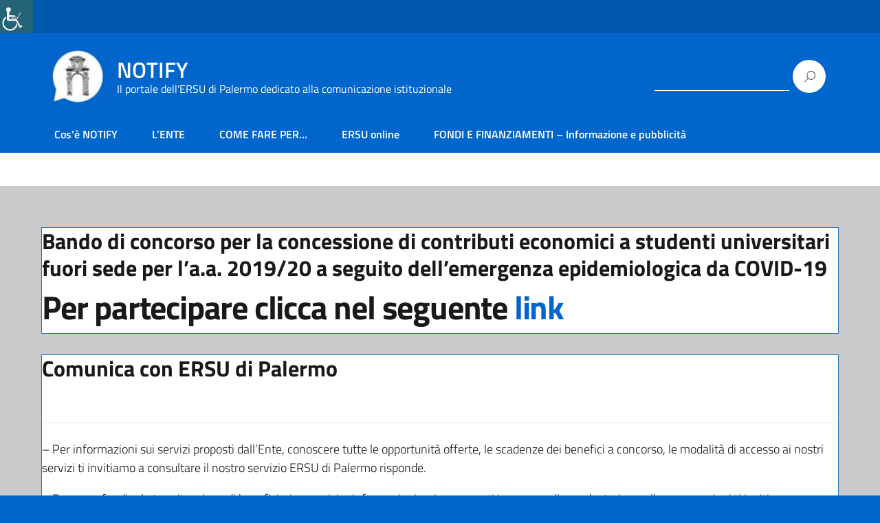

--- FILE ---
content_type: text/html; charset=UTF-8
request_url: https://notify.ersupalermo.it/ersurisponde/
body_size: 25621
content:
<!DOCTYPE html>
<html lang="it-IT"
    xmlns="https://www.w3.org/1999/xhtml"
    xmlns:og="https://ogp.me/ns#" 
    xmlns:fb="http://www.facebook.com/2008/fbml">
   <head>
      <meta charset="UTF-8" />
      <meta name="viewport" content="width=device-width, initial-scale=1, shrink-to-fit=no">
      <title>ersurisponde &#8211; NOTIFY</title>
<meta name='robots' content='max-image-preview:large' />
	<style>img:is([sizes="auto" i], [sizes^="auto," i]) { contain-intrinsic-size: 3000px 1500px }</style>
	<link rel="alternate" type="application/rss+xml" title="NOTIFY &raquo; Feed" href="https://notify.ersupalermo.it/feed/" />
<link rel="alternate" type="application/rss+xml" title="NOTIFY &raquo; Feed dei commenti" href="https://notify.ersupalermo.it/comments/feed/" />
<script type="text/javascript">
/* <![CDATA[ */
window._wpemojiSettings = {"baseUrl":"https:\/\/s.w.org\/images\/core\/emoji\/16.0.1\/72x72\/","ext":".png","svgUrl":"https:\/\/s.w.org\/images\/core\/emoji\/16.0.1\/svg\/","svgExt":".svg","source":{"concatemoji":"https:\/\/notify.ersupalermo.it\/wp-includes\/js\/wp-emoji-release.min.js?ver=6.8.3"}};
/*! This file is auto-generated */
!function(s,n){var o,i,e;function c(e){try{var t={supportTests:e,timestamp:(new Date).valueOf()};sessionStorage.setItem(o,JSON.stringify(t))}catch(e){}}function p(e,t,n){e.clearRect(0,0,e.canvas.width,e.canvas.height),e.fillText(t,0,0);var t=new Uint32Array(e.getImageData(0,0,e.canvas.width,e.canvas.height).data),a=(e.clearRect(0,0,e.canvas.width,e.canvas.height),e.fillText(n,0,0),new Uint32Array(e.getImageData(0,0,e.canvas.width,e.canvas.height).data));return t.every(function(e,t){return e===a[t]})}function u(e,t){e.clearRect(0,0,e.canvas.width,e.canvas.height),e.fillText(t,0,0);for(var n=e.getImageData(16,16,1,1),a=0;a<n.data.length;a++)if(0!==n.data[a])return!1;return!0}function f(e,t,n,a){switch(t){case"flag":return n(e,"\ud83c\udff3\ufe0f\u200d\u26a7\ufe0f","\ud83c\udff3\ufe0f\u200b\u26a7\ufe0f")?!1:!n(e,"\ud83c\udde8\ud83c\uddf6","\ud83c\udde8\u200b\ud83c\uddf6")&&!n(e,"\ud83c\udff4\udb40\udc67\udb40\udc62\udb40\udc65\udb40\udc6e\udb40\udc67\udb40\udc7f","\ud83c\udff4\u200b\udb40\udc67\u200b\udb40\udc62\u200b\udb40\udc65\u200b\udb40\udc6e\u200b\udb40\udc67\u200b\udb40\udc7f");case"emoji":return!a(e,"\ud83e\udedf")}return!1}function g(e,t,n,a){var r="undefined"!=typeof WorkerGlobalScope&&self instanceof WorkerGlobalScope?new OffscreenCanvas(300,150):s.createElement("canvas"),o=r.getContext("2d",{willReadFrequently:!0}),i=(o.textBaseline="top",o.font="600 32px Arial",{});return e.forEach(function(e){i[e]=t(o,e,n,a)}),i}function t(e){var t=s.createElement("script");t.src=e,t.defer=!0,s.head.appendChild(t)}"undefined"!=typeof Promise&&(o="wpEmojiSettingsSupports",i=["flag","emoji"],n.supports={everything:!0,everythingExceptFlag:!0},e=new Promise(function(e){s.addEventListener("DOMContentLoaded",e,{once:!0})}),new Promise(function(t){var n=function(){try{var e=JSON.parse(sessionStorage.getItem(o));if("object"==typeof e&&"number"==typeof e.timestamp&&(new Date).valueOf()<e.timestamp+604800&&"object"==typeof e.supportTests)return e.supportTests}catch(e){}return null}();if(!n){if("undefined"!=typeof Worker&&"undefined"!=typeof OffscreenCanvas&&"undefined"!=typeof URL&&URL.createObjectURL&&"undefined"!=typeof Blob)try{var e="postMessage("+g.toString()+"("+[JSON.stringify(i),f.toString(),p.toString(),u.toString()].join(",")+"));",a=new Blob([e],{type:"text/javascript"}),r=new Worker(URL.createObjectURL(a),{name:"wpTestEmojiSupports"});return void(r.onmessage=function(e){c(n=e.data),r.terminate(),t(n)})}catch(e){}c(n=g(i,f,p,u))}t(n)}).then(function(e){for(var t in e)n.supports[t]=e[t],n.supports.everything=n.supports.everything&&n.supports[t],"flag"!==t&&(n.supports.everythingExceptFlag=n.supports.everythingExceptFlag&&n.supports[t]);n.supports.everythingExceptFlag=n.supports.everythingExceptFlag&&!n.supports.flag,n.DOMReady=!1,n.readyCallback=function(){n.DOMReady=!0}}).then(function(){return e}).then(function(){var e;n.supports.everything||(n.readyCallback(),(e=n.source||{}).concatemoji?t(e.concatemoji):e.wpemoji&&e.twemoji&&(t(e.twemoji),t(e.wpemoji)))}))}((window,document),window._wpemojiSettings);
/* ]]> */
</script>
<style type="text/css">
.hasCountdown{text-shadow:transparent 0 1px 1px;overflow:hidden;padding:5px}
.countdown_rtl{direction:rtl}
.countdown_holding span{background-color:#ccc}
.countdown_row{clear:both;width:100%;text-align:center}
.countdown_show1 .countdown_section{width:98%}
.countdown_show2 .countdown_section{width:48%}
.countdown_show3 .countdown_section{width:32.5%}
.countdown_show4 .countdown_section{width:24.5%}
.countdown_show5 .countdown_section{width:19.5%}
.countdown_show6 .countdown_section{width:16.25%}
.countdown_show7 .countdown_section{width:14%}
.countdown_section{display:block;float:left;font-size:75%;text-align:center;margin:3px 0}
.countdown_amount{font-size:200%}
.countdown_descr{display:block;width:100%}
a.countdown_infolink{display:block;border-radius:10px;width:14px;height:13px;float:right;font-size:9px;line-height:13px;font-weight:700;text-align:center;position:relative;top:-15px;border:1px solid}
#countdown-preview{padding:10px}
</style>
<style id='wp-emoji-styles-inline-css' type='text/css'>

	img.wp-smiley, img.emoji {
		display: inline !important;
		border: none !important;
		box-shadow: none !important;
		height: 1em !important;
		width: 1em !important;
		margin: 0 0.07em !important;
		vertical-align: -0.1em !important;
		background: none !important;
		padding: 0 !important;
	}
</style>
<link rel='stylesheet' id='wp-block-library-css' href='https://notify.ersupalermo.it/wp-includes/css/dist/block-library/style.min.css?ver=6.8.3' type='text/css' media='all' />
<style id='classic-theme-styles-inline-css' type='text/css'>
/*! This file is auto-generated */
.wp-block-button__link{color:#fff;background-color:#32373c;border-radius:9999px;box-shadow:none;text-decoration:none;padding:calc(.667em + 2px) calc(1.333em + 2px);font-size:1.125em}.wp-block-file__button{background:#32373c;color:#fff;text-decoration:none}
</style>
<style id='wppb-edit-profile-style-inline-css' type='text/css'>


</style>
<style id='wppb-login-style-inline-css' type='text/css'>


</style>
<style id='wppb-recover-password-style-inline-css' type='text/css'>


</style>
<style id='wppb-register-style-inline-css' type='text/css'>


</style>
<style id='joinchat-button-style-inline-css' type='text/css'>
.wp-block-joinchat-button{border:none!important;text-align:center}.wp-block-joinchat-button figure{display:table;margin:0 auto;padding:0}.wp-block-joinchat-button figcaption{font:normal normal 400 .6em/2em var(--wp--preset--font-family--system-font,sans-serif);margin:0;padding:0}.wp-block-joinchat-button .joinchat-button__qr{background-color:#fff;border:6px solid #25d366;border-radius:30px;box-sizing:content-box;display:block;height:200px;margin:auto;overflow:hidden;padding:10px;width:200px}.wp-block-joinchat-button .joinchat-button__qr canvas,.wp-block-joinchat-button .joinchat-button__qr img{display:block;margin:auto}.wp-block-joinchat-button .joinchat-button__link{align-items:center;background-color:#25d366;border:6px solid #25d366;border-radius:30px;display:inline-flex;flex-flow:row nowrap;justify-content:center;line-height:1.25em;margin:0 auto;text-decoration:none}.wp-block-joinchat-button .joinchat-button__link:before{background:transparent var(--joinchat-ico) no-repeat center;background-size:100%;content:"";display:block;height:1.5em;margin:-.75em .75em -.75em 0;width:1.5em}.wp-block-joinchat-button figure+.joinchat-button__link{margin-top:10px}@media (orientation:landscape)and (min-height:481px),(orientation:portrait)and (min-width:481px){.wp-block-joinchat-button.joinchat-button--qr-only figure+.joinchat-button__link{display:none}}@media (max-width:480px),(orientation:landscape)and (max-height:480px){.wp-block-joinchat-button figure{display:none}}

</style>
<style id='global-styles-inline-css' type='text/css'>
:root{--wp--preset--aspect-ratio--square: 1;--wp--preset--aspect-ratio--4-3: 4/3;--wp--preset--aspect-ratio--3-4: 3/4;--wp--preset--aspect-ratio--3-2: 3/2;--wp--preset--aspect-ratio--2-3: 2/3;--wp--preset--aspect-ratio--16-9: 16/9;--wp--preset--aspect-ratio--9-16: 9/16;--wp--preset--color--black: #000000;--wp--preset--color--cyan-bluish-gray: #abb8c3;--wp--preset--color--white: #ffffff;--wp--preset--color--pale-pink: #f78da7;--wp--preset--color--vivid-red: #cf2e2e;--wp--preset--color--luminous-vivid-orange: #ff6900;--wp--preset--color--luminous-vivid-amber: #fcb900;--wp--preset--color--light-green-cyan: #7bdcb5;--wp--preset--color--vivid-green-cyan: #00d084;--wp--preset--color--pale-cyan-blue: #8ed1fc;--wp--preset--color--vivid-cyan-blue: #0693e3;--wp--preset--color--vivid-purple: #9b51e0;--wp--preset--color--blu: #004d99;--wp--preset--color--grigioscuro: #3d4955;--wp--preset--color--bluscuro: #17324d;--wp--preset--color--azzurro: #0073e6;--wp--preset--color--grigio: #5c6f82;--wp--preset--color--grigiochiaro: #94a1ae;--wp--preset--color--verde: #00cc85;--wp--preset--color--rosso: #f73e5a;--wp--preset--color--arancione: #ff9900;--wp--preset--color--argento: #eef0f6;--wp--preset--color--bianco: #ffffff;--wp--preset--gradient--vivid-cyan-blue-to-vivid-purple: linear-gradient(135deg,rgba(6,147,227,1) 0%,rgb(155,81,224) 100%);--wp--preset--gradient--light-green-cyan-to-vivid-green-cyan: linear-gradient(135deg,rgb(122,220,180) 0%,rgb(0,208,130) 100%);--wp--preset--gradient--luminous-vivid-amber-to-luminous-vivid-orange: linear-gradient(135deg,rgba(252,185,0,1) 0%,rgba(255,105,0,1) 100%);--wp--preset--gradient--luminous-vivid-orange-to-vivid-red: linear-gradient(135deg,rgba(255,105,0,1) 0%,rgb(207,46,46) 100%);--wp--preset--gradient--very-light-gray-to-cyan-bluish-gray: linear-gradient(135deg,rgb(238,238,238) 0%,rgb(169,184,195) 100%);--wp--preset--gradient--cool-to-warm-spectrum: linear-gradient(135deg,rgb(74,234,220) 0%,rgb(151,120,209) 20%,rgb(207,42,186) 40%,rgb(238,44,130) 60%,rgb(251,105,98) 80%,rgb(254,248,76) 100%);--wp--preset--gradient--blush-light-purple: linear-gradient(135deg,rgb(255,206,236) 0%,rgb(152,150,240) 100%);--wp--preset--gradient--blush-bordeaux: linear-gradient(135deg,rgb(254,205,165) 0%,rgb(254,45,45) 50%,rgb(107,0,62) 100%);--wp--preset--gradient--luminous-dusk: linear-gradient(135deg,rgb(255,203,112) 0%,rgb(199,81,192) 50%,rgb(65,88,208) 100%);--wp--preset--gradient--pale-ocean: linear-gradient(135deg,rgb(255,245,203) 0%,rgb(182,227,212) 50%,rgb(51,167,181) 100%);--wp--preset--gradient--electric-grass: linear-gradient(135deg,rgb(202,248,128) 0%,rgb(113,206,126) 100%);--wp--preset--gradient--midnight: linear-gradient(135deg,rgb(2,3,129) 0%,rgb(40,116,252) 100%);--wp--preset--font-size--small: 14px;--wp--preset--font-size--medium: 22px;--wp--preset--font-size--large: 36px;--wp--preset--font-size--x-large: 42px;--wp--preset--font-size--normal: 18px;--wp--preset--font-size--big: 32px;--wp--preset--spacing--20: 0.44rem;--wp--preset--spacing--30: 0.67rem;--wp--preset--spacing--40: 1rem;--wp--preset--spacing--50: 1.5rem;--wp--preset--spacing--60: 2.25rem;--wp--preset--spacing--70: 3.38rem;--wp--preset--spacing--80: 5.06rem;--wp--preset--shadow--natural: 6px 6px 9px rgba(0, 0, 0, 0.2);--wp--preset--shadow--deep: 12px 12px 50px rgba(0, 0, 0, 0.4);--wp--preset--shadow--sharp: 6px 6px 0px rgba(0, 0, 0, 0.2);--wp--preset--shadow--outlined: 6px 6px 0px -3px rgba(255, 255, 255, 1), 6px 6px rgba(0, 0, 0, 1);--wp--preset--shadow--crisp: 6px 6px 0px rgba(0, 0, 0, 1);}:where(.is-layout-flex){gap: 0.5em;}:where(.is-layout-grid){gap: 0.5em;}body .is-layout-flex{display: flex;}.is-layout-flex{flex-wrap: wrap;align-items: center;}.is-layout-flex > :is(*, div){margin: 0;}body .is-layout-grid{display: grid;}.is-layout-grid > :is(*, div){margin: 0;}:where(.wp-block-columns.is-layout-flex){gap: 2em;}:where(.wp-block-columns.is-layout-grid){gap: 2em;}:where(.wp-block-post-template.is-layout-flex){gap: 1.25em;}:where(.wp-block-post-template.is-layout-grid){gap: 1.25em;}.has-black-color{color: var(--wp--preset--color--black) !important;}.has-cyan-bluish-gray-color{color: var(--wp--preset--color--cyan-bluish-gray) !important;}.has-white-color{color: var(--wp--preset--color--white) !important;}.has-pale-pink-color{color: var(--wp--preset--color--pale-pink) !important;}.has-vivid-red-color{color: var(--wp--preset--color--vivid-red) !important;}.has-luminous-vivid-orange-color{color: var(--wp--preset--color--luminous-vivid-orange) !important;}.has-luminous-vivid-amber-color{color: var(--wp--preset--color--luminous-vivid-amber) !important;}.has-light-green-cyan-color{color: var(--wp--preset--color--light-green-cyan) !important;}.has-vivid-green-cyan-color{color: var(--wp--preset--color--vivid-green-cyan) !important;}.has-pale-cyan-blue-color{color: var(--wp--preset--color--pale-cyan-blue) !important;}.has-vivid-cyan-blue-color{color: var(--wp--preset--color--vivid-cyan-blue) !important;}.has-vivid-purple-color{color: var(--wp--preset--color--vivid-purple) !important;}.has-black-background-color{background-color: var(--wp--preset--color--black) !important;}.has-cyan-bluish-gray-background-color{background-color: var(--wp--preset--color--cyan-bluish-gray) !important;}.has-white-background-color{background-color: var(--wp--preset--color--white) !important;}.has-pale-pink-background-color{background-color: var(--wp--preset--color--pale-pink) !important;}.has-vivid-red-background-color{background-color: var(--wp--preset--color--vivid-red) !important;}.has-luminous-vivid-orange-background-color{background-color: var(--wp--preset--color--luminous-vivid-orange) !important;}.has-luminous-vivid-amber-background-color{background-color: var(--wp--preset--color--luminous-vivid-amber) !important;}.has-light-green-cyan-background-color{background-color: var(--wp--preset--color--light-green-cyan) !important;}.has-vivid-green-cyan-background-color{background-color: var(--wp--preset--color--vivid-green-cyan) !important;}.has-pale-cyan-blue-background-color{background-color: var(--wp--preset--color--pale-cyan-blue) !important;}.has-vivid-cyan-blue-background-color{background-color: var(--wp--preset--color--vivid-cyan-blue) !important;}.has-vivid-purple-background-color{background-color: var(--wp--preset--color--vivid-purple) !important;}.has-black-border-color{border-color: var(--wp--preset--color--black) !important;}.has-cyan-bluish-gray-border-color{border-color: var(--wp--preset--color--cyan-bluish-gray) !important;}.has-white-border-color{border-color: var(--wp--preset--color--white) !important;}.has-pale-pink-border-color{border-color: var(--wp--preset--color--pale-pink) !important;}.has-vivid-red-border-color{border-color: var(--wp--preset--color--vivid-red) !important;}.has-luminous-vivid-orange-border-color{border-color: var(--wp--preset--color--luminous-vivid-orange) !important;}.has-luminous-vivid-amber-border-color{border-color: var(--wp--preset--color--luminous-vivid-amber) !important;}.has-light-green-cyan-border-color{border-color: var(--wp--preset--color--light-green-cyan) !important;}.has-vivid-green-cyan-border-color{border-color: var(--wp--preset--color--vivid-green-cyan) !important;}.has-pale-cyan-blue-border-color{border-color: var(--wp--preset--color--pale-cyan-blue) !important;}.has-vivid-cyan-blue-border-color{border-color: var(--wp--preset--color--vivid-cyan-blue) !important;}.has-vivid-purple-border-color{border-color: var(--wp--preset--color--vivid-purple) !important;}.has-vivid-cyan-blue-to-vivid-purple-gradient-background{background: var(--wp--preset--gradient--vivid-cyan-blue-to-vivid-purple) !important;}.has-light-green-cyan-to-vivid-green-cyan-gradient-background{background: var(--wp--preset--gradient--light-green-cyan-to-vivid-green-cyan) !important;}.has-luminous-vivid-amber-to-luminous-vivid-orange-gradient-background{background: var(--wp--preset--gradient--luminous-vivid-amber-to-luminous-vivid-orange) !important;}.has-luminous-vivid-orange-to-vivid-red-gradient-background{background: var(--wp--preset--gradient--luminous-vivid-orange-to-vivid-red) !important;}.has-very-light-gray-to-cyan-bluish-gray-gradient-background{background: var(--wp--preset--gradient--very-light-gray-to-cyan-bluish-gray) !important;}.has-cool-to-warm-spectrum-gradient-background{background: var(--wp--preset--gradient--cool-to-warm-spectrum) !important;}.has-blush-light-purple-gradient-background{background: var(--wp--preset--gradient--blush-light-purple) !important;}.has-blush-bordeaux-gradient-background{background: var(--wp--preset--gradient--blush-bordeaux) !important;}.has-luminous-dusk-gradient-background{background: var(--wp--preset--gradient--luminous-dusk) !important;}.has-pale-ocean-gradient-background{background: var(--wp--preset--gradient--pale-ocean) !important;}.has-electric-grass-gradient-background{background: var(--wp--preset--gradient--electric-grass) !important;}.has-midnight-gradient-background{background: var(--wp--preset--gradient--midnight) !important;}.has-small-font-size{font-size: var(--wp--preset--font-size--small) !important;}.has-medium-font-size{font-size: var(--wp--preset--font-size--medium) !important;}.has-large-font-size{font-size: var(--wp--preset--font-size--large) !important;}.has-x-large-font-size{font-size: var(--wp--preset--font-size--x-large) !important;}
:where(.wp-block-post-template.is-layout-flex){gap: 1.25em;}:where(.wp-block-post-template.is-layout-grid){gap: 1.25em;}
:where(.wp-block-columns.is-layout-flex){gap: 2em;}:where(.wp-block-columns.is-layout-grid){gap: 2em;}
:root :where(.wp-block-pullquote){font-size: 1.5em;line-height: 1.6;}
</style>
<link rel='stylesheet' id='contact-form-7-css' href='https://notify.ersupalermo.it/wp-content/plugins/contact-form-7/includes/css/styles.css?ver=6.1.2' type='text/css' media='all' />
<style id='contact-form-7-inline-css' type='text/css'>
.wpcf7 .wpcf7-recaptcha iframe {margin-bottom: 0;}.wpcf7 .wpcf7-recaptcha[data-align="center"] > div {margin: 0 auto;}.wpcf7 .wpcf7-recaptcha[data-align="right"] > div {margin: 0 0 0 auto;}
</style>
<link rel='stylesheet' id='cf7msm_styles-css' href='https://notify.ersupalermo.it/wp-content/plugins/contact-form-7-multi-step-module/resources/cf7msm.css?ver=4.4.4' type='text/css' media='all' />
<link rel='stylesheet' id='dnd-upload-cf7-css' href='https://notify.ersupalermo.it/wp-content/plugins/drag-and-drop-multiple-file-upload-contact-form-7/assets/css/dnd-upload-cf7.css?ver=1.3.9.1' type='text/css' media='all' />
<link rel='stylesheet' id='siteorigin-panels-front-css' href='https://notify.ersupalermo.it/wp-content/plugins/siteorigin-panels/css/front-flex.min.css?ver=2.33.2' type='text/css' media='all' />
<link rel='stylesheet' id='sow-button-base-css' href='https://notify.ersupalermo.it/wp-content/plugins/so-widgets-bundle/widgets/button/css/style.css?ver=1.69.3' type='text/css' media='all' />
<link rel='stylesheet' id='sow-button-atom-cab0a0d0d429-11-css' href='https://notify.ersupalermo.it/wp-content/uploads/siteorigin-widgets/sow-button-atom-cab0a0d0d429-11.css?ver=6.8.3' type='text/css' media='all' />
<link rel='stylesheet' id='sow-button-atom-d7d88d8ba3b3-11-css' href='https://notify.ersupalermo.it/wp-content/uploads/siteorigin-widgets/sow-button-atom-d7d88d8ba3b3-11.css?ver=6.8.3' type='text/css' media='all' />
<link rel='stylesheet' id='sow-button-atom-5e90afafc9fe-11-css' href='https://notify.ersupalermo.it/wp-content/uploads/siteorigin-widgets/sow-button-atom-5e90afafc9fe-11.css?ver=6.8.3' type='text/css' media='all' />
<link rel='stylesheet' id='sow-button-atom-3a9745737d01-11-css' href='https://notify.ersupalermo.it/wp-content/uploads/siteorigin-widgets/sow-button-atom-3a9745737d01-11.css?ver=6.8.3' type='text/css' media='all' />
<link rel='stylesheet' id='wpah-front-styles-css' href='https://notify.ersupalermo.it/wp-content/plugins/wp-accessibility-helper/assets/css/wp-accessibility-helper.min.css?ver=0.5.9.4' type='text/css' media='all' />
<link rel='stylesheet' id='wpcf7-redirect-script-frontend-css' href='https://notify.ersupalermo.it/wp-content/plugins/wpcf7-redirect/build/assets/frontend-script.css?ver=2c532d7e2be36f6af233' type='text/css' media='all' />
<link rel='stylesheet' id='lineawesome-icon-min-css' href='https://notify.ersupalermo.it/wp-content/themes/design-italia/lib/bootstrap-italia/css/line-awesome.min.css?ver=6.8.3' type='text/css' media='all' />
<link rel='stylesheet' id='bootstrap-italia-min-css' href='https://notify.ersupalermo.it/wp-content/themes/design-italia/lib/bootstrap-italia/css/bootstrap-italia.min.css?ver=6.8.3' type='text/css' media='all' />
<link rel='stylesheet' id='bootstrap-italia-map-css' href='https://notify.ersupalermo.it/wp-content/themes/design-italia/lib/bootstrap-italia/css/bootstrap-italia.min.css.map?ver=6.8.3' type='text/css' media='all' />
<link rel='stylesheet' id='bootstrap-italia-icon-font-css' href='https://notify.ersupalermo.it/wp-content/themes/design-italia/lib/bootstrap-italia/css/italia-icon-font.css?ver=6.8.3' type='text/css' media='all' />
<link rel='stylesheet' id='general-style-css' href='https://notify.ersupalermo.it/wp-content/themes/design-italia/style.css?ver=6.8.3' type='text/css' media='all' />
<link rel='stylesheet' id='UserAccessManagerLoginForm-css' href='https://notify.ersupalermo.it/wp-content/plugins/user-access-manager/assets/css/uamLoginForm.css?ver=2.2.25' type='text/css' media='screen' />
<link rel='stylesheet' id='tablepress-datatables-buttons-css' href='https://notify.ersupalermo.it/wp-content/plugins/tablepress-datatables-buttons/css/buttons.dataTables.min.css?ver=1.5' type='text/css' media='all' />
<link rel='stylesheet' id='tablepress-default-css' href='https://notify.ersupalermo.it/wp-content/plugins/tablepress/css/build/default.css?ver=3.2.3' type='text/css' media='all' />
<link rel='stylesheet' id='tablepress-responsive-tables-css' href='https://notify.ersupalermo.it/wp-content/plugins/tablepress-responsive-tables/css/tablepress-responsive.min.css?ver=1.8' type='text/css' media='all' />
<link rel='stylesheet' id='wppb_stylesheet-css' href='https://notify.ersupalermo.it/wp-content/plugins/profile-builder/assets/css/style-front-end.css?ver=3.14.7' type='text/css' media='all' />
<script type="text/javascript" src="https://notify.ersupalermo.it/wp-includes/js/jquery/jquery.min.js?ver=3.7.1" id="jquery-core-js"></script>
<script type="text/javascript" src="https://notify.ersupalermo.it/wp-includes/js/jquery/jquery-migrate.min.js?ver=3.4.1" id="jquery-migrate-js"></script>
<link rel="https://api.w.org/" href="https://notify.ersupalermo.it/wp-json/" /><link rel="alternate" title="JSON" type="application/json" href="https://notify.ersupalermo.it/wp-json/wp/v2/pages/11" /><link rel="EditURI" type="application/rsd+xml" title="RSD" href="https://notify.ersupalermo.it/xmlrpc.php?rsd" />
<meta name="generator" content="WordPress 6.8.3" />
<link rel="canonical" href="https://notify.ersupalermo.it/ersurisponde/" />
<link rel='shortlink' href='https://notify.ersupalermo.it/?p=11' />
<link rel="alternate" title="oEmbed (JSON)" type="application/json+oembed" href="https://notify.ersupalermo.it/wp-json/oembed/1.0/embed?url=https%3A%2F%2Fnotify.ersupalermo.it%2Fersurisponde%2F" />
<link rel="alternate" title="oEmbed (XML)" type="text/xml+oembed" href="https://notify.ersupalermo.it/wp-json/oembed/1.0/embed?url=https%3A%2F%2Fnotify.ersupalermo.it%2Fersurisponde%2F&#038;format=xml" />
<meta property="og:locale" content="it_IT" /><meta property="og:type" content="article" /><meta property="og:title" content="ersurisponde | NOTIFY" /><meta property="og:description" content="Bando di concorso per la concessione di contributi economici a studenti universitari fuori sede per l’a.a. 2019/20 a seguito dell’emergenza epidemiologica da COVID-19 Per partecipare&hellip;" /><meta property="og:url" content="https://notify.ersupalermo.it/ersurisponde/" /><meta property="og:site_name" content="NOTIFY" /><meta name="twitter:card" content="summary_large_image" />  <style type="text/css">
    .it-header-center-wrapper, .it-header-navbar-wrapper, .it-header-wrapper { background-color: #0066cc; }
    a, a:hover, a.read-more, .menu-main .nav li ul a, .menu-main .nav li ul a:hover, .menu-main .nav li:hover ul a { color: #0066cc; }
    button, input[type="submit"], .btn-primary { background-color: #0066cc; }
    .btn-primary:hover, .btn-primary:not(:disabled):not(.disabled):active { background-color: #0066cc; box-shadow: inset 0 0 0 2px rgba(0, 0, 0, 0.1); }
    .btn-outline-primary { color: #0066cc; box-shadow: inset 0 0 0 1px #0066cc; }
    .btn-outline-primary:hover, .btn-outline-primary:not(:disabled):not(.disabled):active { color: #0066cc; box-shadow: inset 0 0 0 2px #0066cc; }
    html, #footer, .it-footer-main { background-color: #0066cc; }
    #footer a { color: #ffffff; }
  </style>
  <style type="text/css" id="custom-background-css">
body.custom-background { background-image: url("https://notify.ersupalermo.it/wp-content/themes/design-italia/img/blank.png"); background-position: left top; background-size: auto; background-repeat: repeat; background-attachment: scroll; }
</style>
	<style media="all" id="siteorigin-panels-layouts-head">/* Layout 11 */ #pgc-11-0-0 { width:100% } #pg-11-0 , #pl-11 .so-panel { margin-bottom:30px } #pgc-11-1-0 { width:33.2988%;width:calc(33.2988% - ( 0.66701150562687 * 30px ) ) } #pgc-11-1-1 { width:33.3678%;width:calc(33.3678% - ( 0.66632182770646 * 30px ) ) } #pgc-11-1-2 { width:33.3333%;width:calc(33.3333% - ( 0.66666666666667 * 30px ) ) } #pl-11 .so-panel:last-of-type { margin-bottom:0px } #pg-11-0> .panel-row-style { background-color:#cacacc;padding:60px 60px 60px 60px } #pg-11-0.panel-has-style > .panel-row-style, #pg-11-0.panel-no-style , #pg-11-1.panel-has-style > .panel-row-style, #pg-11-1.panel-no-style { -webkit-align-items:flex-start;align-items:flex-start } #panel-11-0-0-0> .panel-widget-style , #panel-11-0-0-1> .panel-widget-style { background-color:#ffffff;border:1px solid #1e73be } @media (max-width:780px){ #pg-11-0.panel-no-style, #pg-11-0.panel-has-style > .panel-row-style, #pg-11-0 , #pg-11-1.panel-no-style, #pg-11-1.panel-has-style > .panel-row-style, #pg-11-1 { -webkit-flex-direction:column;-ms-flex-direction:column;flex-direction:column } #pg-11-0 > .panel-grid-cell , #pg-11-0 > .panel-row-style > .panel-grid-cell , #pg-11-1 > .panel-grid-cell , #pg-11-1 > .panel-row-style > .panel-grid-cell { width:100%;margin-right:0 } #pgc-11-1-0 , #pgc-11-1-1 { margin-bottom:30px } #pl-11 .panel-grid-cell { padding:0 } #pl-11 .panel-grid .panel-grid-cell-empty { display:none } #pl-11 .panel-grid .panel-grid-cell-mobile-last { margin-bottom:0px }  } </style><!-- Dojo Digital Hide Title -->
<script type="text/javascript">
	jQuery(document).ready(function($){

		if( $('.entry-title').length != 0 ) {
			$('.entry-title span.dojodigital_toggle_title').parents('.entry-title:first').hide();
		} else {
			$('h1 span.dojodigital_toggle_title').parents('h1:first').hide();
			$('h2 span.dojodigital_toggle_title').parents('h2:first').hide();
		}

	});
</script>
<noscript><style type="text/css"> .entry-title { display:none !important; }</style></noscript>
<style type="text/css"> body.dojo-hide-title .entry-title { display:none !important; }</style>
<!-- END Dojo Digital Hide Title -->

				  <script type="text/javascript">
  var _paq = window._paq = window._paq || [];
  /* tracker methods like "setCustomDimension" should be called before "trackPageView" */
  _paq.push(['trackPageView']);
  _paq.push(['enableLinkTracking']);
  (function() {
    var u="https://ingestion.webanalytics.italia.it/";
    _paq.push(['setTrackerUrl', u+'matomo.php']);
    _paq.push(['setSiteId', 'K23z7bAp6X']);
    var d=document, g=d.createElement('script'), s=d.getElementsByTagName('script')[0];
    g.type='text/javascript'; g.async=true; g.src=u+'matomo.js'; s.parentNode.insertBefore(g,s);
  })();
</script>
<!-- End Matomo Code -->
   <meta name="facebook-domain-verification" content="q1a1an15tzdyc3n6hlp36xcjpelsyi" />
   <!-- per certificare sito su META -->
   </head>
   <body class="wp-singular page-template page-template-page-fullwidth page-template-page-fullwidth-php page page-id-11 custom-background wp-custom-logo wp-theme-design-italia geoip-continent-NA geoip-country-US geoip-province-NJ geoip-name-Princeton siteorigin-panels siteorigin-panels-before-js chrome osx wp-accessibility-helper accessibility-contrast_mode_on wah_fstype_rem accessibility-underline-setup accessibility-location-left dojo-hide-title" ontouchstart>
      <div id="wrapper" class="hfeed">
         <header id="header" class="" role="banner">

         <div class="it-header-wrapper it-header-sticky">
           <div class="it-header-slim-wrapper">
             <div class="container">
               <div class="row">
                 <div class="col-12">
                   <div class="it-header-slim-wrapper-content">
                     <!-- <a class="d-none d-lg-block navbar-brand" href="#"> -->
                        <img class="header-slim-img" alt="" src="">
                     <!-- </a> -->
                                        </div>
                 </div>
               </div>
             </div>
           </div>
           <div class="it-nav-wrapper">
             <div class="it-header-center-wrapper">
               <div class="container">
                 <div class="row">
                   <div class="col-12">
                     <div class="it-header-center-content-wrapper">
                       <div class="it-brand-wrapper">
                         <a href="https://notify.ersupalermo.it/" title="NOTIFY" rel="home">
                           <img class="icon" src="https://notify.ersupalermo.it/wp-content/uploads/2020/05/cropped-Notity-ERSU-2.jpg" alt="NOTIFY">                           <div class="it-brand-text">
                             <h2 class="no_toc">NOTIFY</h2>
                             <h3 class="no_toc d-none d-md-block">Il portale dell&#039;ERSU di Palermo dedicato alla comunicazione istituzionale</h3>
                           </div>
                         </a>
                       </div>
                       <div class="it-right-zone">
                         <div class="it-socials d-none d-md-flex">
                                                    </div>
                         <div class="it-search-wrapper">
                           <form role="search" method="get" id="searchform" class="searchform" action="https://notify.ersupalermo.it/">
				<div>
					<label class="screen-reader-text" for="s">Ricerca per:</label>
					<input type="text" value="" name="s" id="s" />
					<input type="submit" id="searchsubmit" value="Cerca" />
				</div>
			</form>                         </div>
                       </div>
                     </div>
                   </div>
                 </div>
               </div>
             </div>

             <div class="it-header-navbar-wrapper">
               <nav class="menu-main" role="navigation">
               <div class="container">
                 <div class="row">
                   <div class="col-12">
                     <input type="checkbox" id="show-menu-main" role="button">
                     <label for="show-menu-main" class="show-menu-main">Menu</label>

                     <ul id="menu-lente" class="nav"><li id="menu-item-4470" class="menu-item menu-item-type-post_type menu-item-object-page menu-item-4470"><a href="https://notify.ersupalermo.it/cose-notify/">Cos’è NOTIFY</a></li>
<li id="menu-item-3706" class="menu-item menu-item-type-post_type menu-item-object-page menu-item-3706"><a href="https://notify.ersupalermo.it/prova-2-marco-lente/">L’ENTE</a></li>
<li id="menu-item-5998" class="menu-item menu-item-type-post_type menu-item-object-page menu-item-5998"><a href="https://notify.ersupalermo.it/come-fare-per-2/">COME FARE PER…</a></li>
<li id="menu-item-5458" class="menu-item menu-item-type-custom menu-item-object-custom menu-item-5458"><a href="https://studenti.ersupalermo.it/">ERSU online</a></li>
<li id="menu-item-5313" class="menu-item menu-item-type-post_type menu-item-object-page menu-item-5313"><a href="https://notify.ersupalermo.it/fondi-e-finanziamenti-informazione-e-pubblicita/">FONDI E FINANZIAMENTI – Informazione e pubblicità</a></li>
</ul>                   </div>
                 </div>
               </div>
               </nav>
             </div>

           </div>
         </div>
         </header>

         <div id="container">
<section id="content" role="main" class="container">
   <div class="container">
      <div class="row">

      <div class="col-12">
                  <article id="post-11" class="post-11 page type-page status-publish hentry">
            <header class="header mt-5">
               <h1 class="entry-title"><span class="dojodigital_toggle_title">ersurisponde</span></h1>
                           </header>
            <section class="entry-content">
                              <div id="pl-11"  class="panel-layout" ><div id="pg-11-0"  class="panel-grid panel-has-style" ><div class="siteorigin-panels-stretch panel-row-style panel-row-style-for-11-0" data-stretch-type="full" ><div id="pgc-11-0-0"  class="panel-grid-cell" ><div id="panel-11-0-0-0" class="so-panel widget widget_sow-editor panel-first-child" data-index="0" ><div class="panel-widget-style panel-widget-style-for-11-0-0-0" ><div
			
			class="so-widget-sow-editor so-widget-sow-editor-base"
			
		><h3 class="widget-title">Bando di concorso per la concessione di contributi economici a studenti universitari fuori sede per l’a.a. 2019/20 a seguito dell’emergenza epidemiologica da COVID-19</h3>
<div class="siteorigin-widget-tinymce textwidget">
	<div class="siteorigin-widget-tinymce textwidget">
<h1>Per partecipare clicca nel seguente <a href="https://palermo.ersusiciliani.it/login.php">link</a></h1>
</div>
</div>
</div></div></div><div id="panel-11-0-0-1" class="so-panel widget widget_sow-editor" data-index="1" ><div class="panel-widget-style panel-widget-style-for-11-0-0-1" ><div
			
			class="so-widget-sow-editor so-widget-sow-editor-base"
			
		><h3 class="widget-title">Comunica con ERSU di Palermo</h3>
<div class="siteorigin-widget-tinymce textwidget">
	<div class="siteorigin-widget-tinymce textwidget">
<p>&nbsp;</p>
<div class="textwidget">
<h5></h5>
<hr class="my-4"/>
<p>– Per informazioni sui servizi proposti dall’Ente, conoscere tutte le opportunità offerte, le scadenze dei benefici a concorso, le modalità di accesso ai nostri servizi ti invitiamo a consultare il nostro servizio ERSU di Palermo risponde.</p>
<p>– Per approfondire la tua situazione di beneficiario, acquisire informazioni &nbsp;sui pagamenti in corso, sulle graduatorie e sulle assegnazioni ti invitiamo a consultare la tua <a class="external-link-new-window" title="Opens external link in new window" href="https://cas.unipa.it/sso/login?service=http://ersuonline.ersupalermo.it/" target="_blank" rel="noopener noreferrer">Pagina personale</a>.</p>
<p>– Nel caso non trovassi le informazioni richieste, puoi utilizzare il servizio <a href="mailto:borse@ersupalermo.it">SCRIVICI</a>. Gli operatori, presenti dal lunedì al venerdì, &nbsp;ti risponderanno appena possibile, compatibilmente con il numero e la &nbsp;complessità dei quesiti pervenuti.</p>
<p>Per agevolare il nostro lavoro ti invitiamo ad effettuare un solo invio evitando di inoltrare la stessa richiesta ad altri indirizzi di posta elettronica presenti sul sito.</p>
<p>Ti ricordiamo inoltre che:</p>
<p>– dal Lunedì al Venerdì dalle ore 9.00 alle ore 13.00</p>
<p>– il Mercoledì dalle ore 9.00 alle ore 13.00 e dalle ore 15.00 alle ore 17.00</p>
<p>è possibile anche chattare con un operatore. Per avviare una chat, cliccare sull’icona messaggio <img decoding="async" class="alignnone wp-image-72" src="https://notify.ersupalermo.it/wp-content/uploads/2020/04/screenshot_829.png" alt="" width="29" height="28"/>, posizionata in basso a destra delle pagine che visiterai.</p>
</div>
</div>
</div>
</div></div></div><div id="panel-11-0-0-2" class="so-panel widget widget_sow-button panel-last-child" data-index="2" ><div
			
			class="so-widget-sow-button so-widget-sow-button-atom-bedf145e19e5-11"
			
		><div class="ow-button-base ow-button-align-left"
>
			<a
					href=""
					class="sowb-button ow-icon-placement-right ow-button-hover" target="_blank" rel="noopener noreferrer" 	>
		<span>
			<span class="sow-icon-fontawesome sow-fas" data-sow-icon="&#xf098;"
		style="" 
		aria-hidden="true"></span>
			Contatti		</span>
			</a>
	</div>
</div></div></div></div></div><div id="pg-11-1"  class="panel-grid panel-no-style" ><div id="pgc-11-1-0"  class="panel-grid-cell" ><div id="panel-11-1-0-0" class="so-panel widget widget_sow-button panel-first-child" data-index="3" ><div
			
			class="so-widget-sow-button so-widget-sow-button-atom-1549b9ae9748-11"
			
		><div class="ow-button-base ow-button-align-center"
>
			<a
					href="https://www.ersupalermo.it/chi-siamo/"
					class="sowb-button ow-icon-placement-left ow-button-hover" 	>
		<span>
			<span class="sow-icon-fontawesome sow-fas" data-sow-icon="&#xf2b9;"
		style="color: #ffffff" 
		aria-hidden="true"></span>
			Studente non iscritto all'Universita' / Student not yet enrolled		</span>
			</a>
	</div>
</div></div><div id="panel-11-1-0-1" class="so-panel widget widget_sow-button panel-last-child" data-index="4" ><div
			
			class="so-widget-sow-button so-widget-sow-button-atom-1549b9ae9748-11"
			
		><div class="ow-button-base ow-button-align-center"
>
			<a
					href="#"
					class="sowb-button ow-icon-placement-left ow-button-hover" 	>
		<span>
			<span class="sow-icon-fontawesome sow-fas" data-sow-icon="&#xf2b9;"
		style="color: #ffffff" 
		aria-hidden="true"></span>
			Fornitore/ Furnisher 		</span>
			</a>
	</div>
</div></div></div><div id="pgc-11-1-1"  class="panel-grid-cell" ><div id="panel-11-1-1-0" class="so-panel widget widget_sow-button panel-first-child" data-index="5" ><div
			
			class="so-widget-sow-button so-widget-sow-button-atom-affc2de17c8b-11"
			
		><div class="ow-button-base ow-button-align-left"
>
			<a
					href="http://ersuonline.ersupalermo.it/"
					class="sowb-button ow-icon-placement-left ow-button-hover" 	>
		<span>
			<span class="sow-icon-fontawesome sow-fas" data-sow-icon="&#xf2b9;"
		style="color: #ffffff" 
		aria-hidden="true"></span>
			Studente iscritto all'Universita' / Student enrolled		</span>
			</a>
	</div>
</div></div><div id="panel-11-1-1-1" class="so-panel widget widget_sow-button panel-last-child" data-index="6" ><div
			
			class="so-widget-sow-button so-widget-sow-button-atom-affc2de17c8b-11"
			
		><div class="ow-button-base ow-button-align-left"
>
			<a
					href="#"
					class="sowb-button ow-icon-placement-left ow-button-hover" 	>
		<span>
			<span class="sow-icon-fontawesome sow-fas" data-sow-icon="&#xf2b9;"
		style="color: #ffffff" 
		aria-hidden="true"></span>
			Altro / Other category 		</span>
			</a>
	</div>
</div></div></div><div id="pgc-11-1-2"  class="panel-grid-cell" ><div id="panel-11-1-2-0" class="so-panel widget widget_sow-button panel-first-child" data-index="7" ><div
			
			class="so-widget-sow-button so-widget-sow-button-atom-affc2de17c8b-11"
			
		><div class="ow-button-base ow-button-align-left"
>
			<a
					href="https://notify.ersupalermo.it/studente-iscritto-alluniversita-student-enrolled/"
					class="sowb-button ow-icon-placement-left ow-button-hover" 	>
		<span>
			<span class="sow-icon-fontawesome sow-fas" data-sow-icon="&#xf2b9;"
		style="color: #ffffff" 
		aria-hidden="true"></span>
			Studente universitario residente in Sicilia e domiciliato per studio in altre sedi accademiche fuori dal territorio siciliano/University student residing in Sicily and domiciled for study in other academic locations outside of Sicily		</span>
			</a>
	</div>
</div></div><div id="panel-11-1-2-1" class="so-panel widget widget_sow-button panel-last-child" data-index="8" ><div
			
			class="so-widget-sow-button so-widget-sow-button-atom-a3b7e84ef9bd-11"
			
		><div class="ow-button-base ow-button-align-left"
>
			<a
					href="https://notify.ersupalermo.it/faq-al-bando-di-concorso-per-la-concessione-di-contributi-economici-a-studenti-universitari-fuori-sede-per-la-a-2019-2020-a-seguito-dellemergenza-epidemiologica-dovuta-al-c/"
					class="sowb-button ow-icon-placement-left ow-button-hover" 	>
		<span>
			<span class="sow-icon-fontawesome sow-far" data-sow-icon="&#xf15c;"
		style="color: #ffffff" 
		aria-hidden="true"></span>
			FAQ al “Bando di concorso per la concessione di contributi economici a studenti universitari fuori sede per l’A.A. 2019/2020 a seguito dell’emergenza epidemiologica dovuta al COVID-19”		</span>
			</a>
	</div>
</div></div></div></div></div>               <div class="entry-links"></div>
            </section>
         </article>
         <section id="comments">
</section>               </div>
      
      </div>
   </div>
</section>

<div class="clear"></div>
</div>


<footer id="footer" class="it-footer" role="contentinfo">
  <div class="it-footer-main">
    <div class="container">
      <section>
        <div class="row clearfix">
          <div class="col-sm-12">
            <div class="it-brand-wrapper">
              <a href="https://notify.ersupalermo.it/" title="NOTIFY" rel="home">
	               <img class="icon" src="https://notify.ersupalermo.it/wp-content/uploads/2020/05/cropped-Notity-ERSU-2.jpg" alt="NOTIFY">                <div class="it-brand-text">
                  <h2 class="no_toc">NOTIFY</h2>
                  <h3 class="no_toc d-none d-md-block">Il portale dell&#039;ERSU di Palermo dedicato alla comunicazione istituzionale</h3>
                </div>
              </a>
            </div>
          </div>
        </div>
      </section>


		      <section>
        <div class="row">
				<div class="container-fluid widget-area">
				   <div class="row xoxo">
				      <div id="views-3" class="col-lg widget-container widget_views"><h4 class="widget-title"></h4><ul>
</ul>
</div>				   </div>
				</div>
        </div>
      </section>
				          
    </div>
  </div>
  <div class="it-footer-small-prints clearfix">
   <div class="container">
   	<div class="row">
			<div class="col-md">
				<ul id="menu-privacy-e-accessibilita" class="nav"><li id="menu-item-213" class="menu-item menu-item-type-post_type menu-item-object-page menu-item-privacy-policy menu-item-213"><a rel="privacy-policy" href="https://notify.ersupalermo.it/privacy-policy/">Privacy Policy</a></li>
<li id="menu-item-2495" class="menu-item menu-item-type-custom menu-item-object-custom menu-item-2495"><a href="https://form.agid.gov.it/view/5a340840-7716-11ef-84e8-0bde2adfac1b">Dichiarazione di accessibilità</a></li>
<li id="menu-item-7486" class="menu-item menu-item-type-post_type menu-item-object-page menu-item-7486"><a href="https://notify.ersupalermo.it/social-media-policy/">Social media policy</a></li>
</ul>			</div>
			<div class="col-md text-right copyright">
				<small>&copy; 2026 NOTIFY</small>
			</div>
   		
   	</div>
	</div>
  </div>
</footer>



</div>
<script type="speculationrules">
{"prefetch":[{"source":"document","where":{"and":[{"href_matches":"\/*"},{"not":{"href_matches":["\/wp-*.php","\/wp-admin\/*","\/wp-content\/uploads\/*","\/wp-content\/*","\/wp-content\/plugins\/*","\/wp-content\/themes\/design-italia\/*","\/*\\?(.+)"]}},{"not":{"selector_matches":"a[rel~=\"nofollow\"]"}},{"not":{"selector_matches":".no-prefetch, .no-prefetch a"}}]},"eagerness":"conservative"}]}
</script>
		<script type="text/javascript">
			function dnd_cf7_generateUUIDv4() {
				const bytes = new Uint8Array(16);
				crypto.getRandomValues(bytes);
				bytes[6] = (bytes[6] & 0x0f) | 0x40; // version 4
				bytes[8] = (bytes[8] & 0x3f) | 0x80; // variant 10
				const hex = Array.from(bytes, b => b.toString(16).padStart(2, "0")).join("");
				return hex.replace(/^(.{8})(.{4})(.{4})(.{4})(.{12})$/, "$1-$2-$3-$4-$5");
			}

			document.addEventListener("DOMContentLoaded", function() {
				if ( ! document.cookie.includes("wpcf7_guest_user_id")) {
					document.cookie = "wpcf7_guest_user_id=" + dnd_cf7_generateUUIDv4() + "; path=/; max-age=" + (12 * 3600) + "; samesite=Lax";
				}
			});
		</script>
		

<div id="wp_access_helper_container" class="accessability_container dark_theme">
	<!-- WP Accessibility Helper (WAH) - https://wordpress.org/plugins/wp-accessibility-helper/ -->
	<!-- Official plugin website - https://accessibility-helper.co.il -->
		<button type="button" class="wahout aicon_link"
		accesskey="z"
		aria-label="Accessibility Helper sidebar"
		title="Accessibility Helper sidebar">
		<img src="https://notify.ersupalermo.it/wp-content/plugins/wp-accessibility-helper/assets/images/accessibility-48.jpg"
			alt="Accessibility" class="aicon_image" />
	</button>


	<div id="access_container" aria-hidden="true">
		<button tabindex="-1" type="button" class="close_container wahout"
			accesskey="x"
			aria-label="Chiudi[x]"
			title="Chiudi[x]">
			Chiudi[x]		</button>

		<div class="access_container_inner">
						
	<button type="button" title="Close sidebar" class="wah-skip close-wah-sidebar">

		Chiudi[x]
	</button>

			</div>
	</div>

	
<script type="text/javascript">
	
		var roleLink = 1;
	
	
		var removeLinkTitles = 1;
	
	
	
	
	
	
	
</script>




	





	
	<div class="wah-free-credits">

		<div class="wah-free-credits-inner">

			<a href="https://accessibility-helper.co.il/" target="_blank" title="Accessibility by WP Accessibility Helper Team">Accessibility by WAH</a>

		</div>

	</div>

		<!-- WP Accessibility Helper. Created by Alex Volkov. -->
</div>


    <nav class="wah-skiplinks-menu">
    <!-- WP Accessibility Helper - Skiplinks Menu -->
    <div class="wah-skipper"><ul>
<li class="page_item page-item-6011"><a href="https://notify.ersupalermo.it/borsa-di-studio-si-grazie-avvio-della-campagna-informativa-dellersu-di-palermo/">&#8220;Borsa di studio? Sì, grazie”: avvio della campagna informativa dell’ERSU di Palermo</a></li>
<li class="page_item page-item-4688"><a href="https://notify.ersupalermo.it/aspettando-il-bando-2022-2023/">“Borsa di studio? Sì, grazie”: avvio della campagna informativa dell’ERSU di Palermo</a></li>
<li class="page_item page-item-6242"><a href="https://notify.ersupalermo.it/modulo-iscrizione-al-casting-de-il-quizzone-dellersu-di-palermo/">“Il Quizzone” dell’ERSU di Palermo</a></li>
<li class="page_item page-item-5777"><a href="https://notify.ersupalermo.it/mi-piacerebbe-che-fosse-dicci-la-tua/">“Mi piacerebbe che ci fosse…”: dicci la tua</a></li>
<li class="page_item page-item-8584"><a href="https://notify.ersupalermo.it/adempimenti-in-materia-di-informazione-comunicazione-e-pubblicita-regolamento-ue-n-2021-1057-informativa-per-gli-interventi-finanziati-dal-pr-sicilia-fse-2021-2027/">Adempimenti in materia di informazione, comunicazione e pubblicità (Regolamento UE n. 2021/1057):  Informativa per gli interventi finanziati dal PR Sicilia FSE+ 2021-2027</a></li>
<li class="page_item page-item-5204"><a href="https://notify.ersupalermo.it/altre-tipologie-di-utenti-e-costo-pasto-intero-o-frazionato-a-loro-carico-tab-4-in-appendice-al-regolamento/">ALTRE TIPOLOGIE DI UTENTI E COSTO PASTO INTERO O FRAZIONATO A LORO CARICO (Tab. 4 in appendice al Regolamento)</a></li>
<li class="page_item page-item-6959"><a href="https://notify.ersupalermo.it/altri-bandi-per-lattribuzione-di-borse-di-studio/">Altri concorsi per l&#8217;attribuzione di borse di studio e/o contributi economici</a></li>
<li class="page_item page-item-7776"><a href="https://notify.ersupalermo.it/altri-eventuali-contributi-economici/">Altri eventuali contributi economici</a></li>
<li class="page_item page-item-7718"><a href="https://notify.ersupalermo.it/andisu-in-sicilia-due-giornate-di-confronto-approfondimenti-workshop-arte-e-cultura-tra-gli-organismi-per-il-dsu-italiani/">ANDISU in Sicilia: due giornate degli Organismi DSU italiani fra workshop, confronto, approfondimenti, arte e cultura</a></li>
<li class="page_item page-item-4492"><a href="https://notify.ersupalermo.it/attivita-culturali-2/">Attività culturali</a></li>
<li class="page_item page-item-6478"><a href="https://notify.ersupalermo.it/attivita-di-collaborazione/">Attività di collaborazione</a></li>
<li class="page_item page-item-3284"><a href="https://notify.ersupalermo.it/bando-di-concorso-per-lattribuzione-di-borse-di-studio-altri-contributi-economici-e-servizi-per-il-diritto-allo-studio-universitario-per-la-a-2021-2022-dellersu-di-palermo-vers/">Bando di concorso per l’attribuzione di borse di studio, altri contributi economici e servizi, per il diritto allo studio universitario per l’a.a. 2021/2022 dell&#8217;ERSU di Palermo (versione testuale)</a></li>
<li class="page_item page-item-588"><a href="https://notify.ersupalermo.it/bando-di-concorso-per-la-concessione-di-contributi-economici-a-studenti-universitari-fuori-sede-per-la-a-2019-20-a-seguito-dellemergenza-epidemiologica-da-covid-19/">Bando di concorso per la concessione di contributi  economici a studenti universitari fuori sede per l’a.a. 2019/20 a seguito dell’emergenza epidemiologica da COVID-19</a></li>
<li class="page_item page-item-3012"><a href="https://notify.ersupalermo.it/benefici-e-servizi_new/">BENEFICI E SERVIZI_new</a></li>
<li class="page_item page-item-657"><a href="https://notify.ersupalermo.it/">Benvenuti in &#8220;NOTIFY&#8221;</a></li>
<li class="page_item page-item-8603"><a href="https://notify.ersupalermo.it/carriere-alias/">Carriere &#8220;alias&#8221;</a></li>
<li class="page_item page-item-6433"><a href="https://notify.ersupalermo.it/carta-dei-servizi-dellersu-di-palermo-aggiornata-al-10-2-2023/">Carta dei servizi dell&#8217;ERSU di Palermo, aggiornata al 10/2/2023</a></li>
<li class="page_item page-item-761"><a href="https://notify.ersupalermo.it/chi-siamo/">Chi siamo</a></li>
<li class="page_item page-item-5206"><a href="https://notify.ersupalermo.it/combinazione-dei-pasti-tab-2-in-appendice-al-regolamento/">COMBINAZIONE DEI PASTI (Tab. 2 in appendice al Regolamento)</a></li>
<li class="page_item page-item-5086"><a href="https://notify.ersupalermo.it/come-fare-per-2/">COME FARE PER&#8230;</a></li>
<li class="page_item page-item-5080"><a href="https://notify.ersupalermo.it/come-fare-per-accedere-al-portale-dei-servizi-online-dellersu-di-palermo/">COME FARE PER&#8230;accedere al portale dei servizi online dell&#8217;ERSU di Palermo?</a></li>
<li class="page_item page-item-5498"><a href="https://notify.ersupalermo.it/come-fare-per-accedere-alle-mense-universitarie/">COME FARE PER&#8230;accedere al servizio di ristorazione?</a></li>
<li class="page_item page-item-5322"><a href="https://notify.ersupalermo.it/come-fare-per-accettare-il-posto-letto/">COME FARE PER&#8230;accettare il posto letto?</a></li>
<li class="page_item page-item-5062"><a href="https://notify.ersupalermo.it/come-fare-per-comunicare-modificare-il-codice-iban/">COME FARE PER&#8230;comunicare/modificare il codice IBAN?</a></li>
<li class="page_item page-item-5084"><a href="https://notify.ersupalermo.it/come-fare-per-ottenere-lattestazione-di-status-di-borsa-di-studio-e-ospitalita-ai-fini-del-rilascio-del-permesso-di-soggiorno-how-to-obtein-the-certificate-of-scholarship-and-hospitality-status-fo/">COME FARE PER&#8230;ottenere l&#8217;attestazione di status di borsa di studio e ospitalità ai fini del rilascio del permesso di soggiorno/How to obtein the certificate of scholarship and hospitality status for the purpose of issuing the residence permit</a></li>
<li class="page_item page-item-5065"><a href="https://notify.ersupalermo.it/come-fare-per-ottenere-liseeu-ispeu-parificato/">COME FARE PER&#8230;ottenere l&#8217;ISEEU/ISPEU parificato?</a></li>
<li class="page_item page-item-5074"><a href="https://notify.ersupalermo.it/come-fare-per-ottenere-la-certificazione-ai-fini-isee-relativa-alle-borse-e-o-assegni-di-studio-corrisposti-dallersu-di-palermo/">COME FARE PER&#8230;ottenere la certificazione, ai fini ISEE, relativa alle borse e/o assegni di studio corrisposti dall’ERSU di Palermo?</a></li>
<li class="page_item page-item-5070"><a href="https://notify.ersupalermo.it/come-fare-per-pagare-la-tassa-di-abilitazione-allesercizio-professionale/">COME FARE PER&#8230;pagare la Tassa di abilitazione all&#8217;esercizio professionale</a></li>
<li class="page_item page-item-8280"><a href="https://notify.ersupalermo.it/come-fare-per-prenotare-il-servizio-lavasciuga/">COME FARE PER&#8230;prenotare il servizio &#8220;LAVASCIUGA&#8221;?</a></li>
<li class="page_item page-item-5827"><a href="https://notify.ersupalermo.it/come-fare-per-regolarizzare-la-richiesta-benefici/">COME FARE PER&#8230;regolarizzare la richiesta benefici?</a></li>
<li class="page_item page-item-5077"><a href="https://notify.ersupalermo.it/come-fare-per-restituire-i-benefici/">COME FARE PER&#8230;restituire i benefici concessi?</a></li>
<li class="page_item page-item-5067"><a href="https://notify.ersupalermo.it/come-fare-per-richiedere-di-svolgere-il-tirocinio-curriculare-allersu-di-palermo/">COME FARE PER&#8230;richiedere di potere svolgere il tirocinio curriculare all&#8217;ERSU di Palermo?</a></li>
<li class="page_item page-item-5082"><a href="https://notify.ersupalermo.it/come-fare-per-richiedere-il-rimborso-del-deposito-cauzionale/">COME FARE PER&#8230;richiedere il rimborso del deposito cauzionale?</a></li>
<li class="page_item page-item-5072"><a href="https://notify.ersupalermo.it/come-fare-per-rinunciare-ai-benefici/">COME FARE PER&#8230;rinunciare ai benefici?</a></li>
<li class="page_item page-item-5417"><a href="https://notify.ersupalermo.it/come-prenotare-il-pasto-e-ritirarlo-presso-una-qualsiasi-residenza-universitaria/">COME PRENOTARE IL PASTO E RITIRARLO PRESSO UN QUALSIASI PUNTO DI DISTRIBUZIONE</a></li>
<li class="page_item page-item-8803"><a href="https://notify.ersupalermo.it/cug-dellersu-di-palermo/">Comitato Unico di Garanzia</a></li>
<li class="page_item page-item-4468"><a href="https://notify.ersupalermo.it/cose-notify/">Cos&#8217;è NOTIFY</a></li>
<li class="page_item page-item-5210"><a href="https://notify.ersupalermo.it/costo-del-pasto-a-carico-dei-non-richiedenti-borsa-di-studio-o-dei-non-idonei-di-borsa-di-studio-tab-3-del-regolamento/">Costo del pasto a carico dei non richiedenti borsa di studio o dei non idonei di borsa di studio (Tab. 3 del Regolamento)</a></li>
<li class="page_item page-item-7926"><a href="https://notify.ersupalermo.it/customer-satisfaction-ottobre-2024-verifica-della-soddisfazione-dellutenza-servizio-di-ristorazione-vers-1-2/">CUSTOMER SATISFACTION DICEMBRE 2024: Rilevazione grado di soddisfazione attività di comunicazione</a></li>
<li class="page_item page-item-4774"><a href="https://notify.ersupalermo.it/documenti-da-presentare-al-caf-per-il-calcolo-isee-parificato-per-la-valutazione-della-condizione-economica-degli-studenti-stranieri-o-degli-studenti-italiani-residenti-alle/">Documenti da presentare al CAF per il calcolo “ISEE Parificato” per la valutazione della condizione economica degli studenti stranieri o degli studenti italiani residenti all’estero</a></li>
<li class="page_item page-item-6571"><a href="https://notify.ersupalermo.it/elenco-tutor-aziendali-per-tirocinio-curriculare-dellersu-di-palermo/">Elenco Tutor aziendali per tirocinio curriculare dell’Ersu di Palermo</a></li>
<li class="page_item page-item-3993"><a href="https://notify.ersupalermo.it/erasmus-student/">ERASMUS STUDENTS</a></li>
<li class="page_item page-item-5472"><a href="https://notify.ersupalermo.it/ersuinforma-2/">ERSU informa</a></li>
<li class="page_item page-item-4870"><a href="https://notify.ersupalermo.it/ersu-riceve/">ERSU riceve</a></li>
<li class="page_item page-item-4743"><a href="https://notify.ersupalermo.it/ersu-risponde/">ERSU risponde</a></li>
<li class="page_item page-item-1748"><a href="https://notify.ersupalermo.it/ersuinforma/">ERSUinforma</a></li>
<li class="page_item page-item-5590"><a href="https://notify.ersupalermo.it/ersuriceve_new/">ERSUriceve_new</a></li>
<li class="page_item page-item-11 current_page_item"><a href="https://notify.ersupalermo.it/ersurisponde/" aria-current="page"><span class="dojodigital_toggle_title">ersurisponde</span></a></li>
<li class="page_item page-item-1462"><a href="https://notify.ersupalermo.it/contatti/">ERSUrisponde</a></li>
<li class="page_item page-item-8663"><a href="https://notify.ersupalermo.it/faq-al-bando-di-concorso-per-lattribuzione-di-borse-di-studio-altri-contributi-economici-e-servizi-per-il-diritto-allo-studio-universitario-per-la-a-2025-2026/">FAQ al Bando di concorso per l&#8217;attribuzione di borse di studio, altri contributi economici e servizi, per il diritto allo studio universitario, per l&#8217;a.a. 2025/2026</a></li>
<li class="page_item page-item-8792"><a href="https://notify.ersupalermo.it/faq-al-modulo-online-di-rettifica-integrazione-dati-dichiarati-nella-domanda-di-borsa-di-studio-a-a-2025-2026/">FAQ al modulo online di rettifica/integrazione dati dichiarati nella domanda di borsa di studio a.a. 2025/2026</a></li>
<li class="page_item page-item-3491"><a href="https://notify.ersupalermo.it/faq-casistiche-green-pass/">FAQ casistiche GREEN PASS</a></li>
<li class="page_item page-item-5281"><a href="https://notify.ersupalermo.it/fondi-e-finanziamenti-informazione-e-pubblicita/">FONDI E FINANZIAMENTI &#8211; Informazione e pubblicità</a></li>
<li class="page_item page-item-3990"><a href="https://notify.ersupalermo.it/foreign-students/">FOREIGN STUDENTS</a></li>
<li class="page_item page-item-7327"><a href="https://notify.ersupalermo.it/giornata-internazionale-dei-diritti-delle-donne-2024/">Giornata Internazionale dei diritti delle donne 2024</a></li>
<li class="page_item page-item-7389"><a href="https://notify.ersupalermo.it/giornate-della-prevenzione-dentale/">Giornate della prevenzione dentale dell&#8217;ERSU di Palermo</a></li>
<li class="page_item page-item-6284"><a href="https://notify.ersupalermo.it/giornate-nazionali-del-diritto-allo-studio-universitario-dellersu-di-palermo-ed-2023/">Giornate Nazionali del diritto allo studio universitario dell&#8217;ERSU di Palermo, ed. 2023</a></li>
<li class="page_item page-item-7420"><a href="https://notify.ersupalermo.it/giornate-nazionali-del-diritto-allo-studio-universitario-dellersu-di-palermo-ed-2024/">Giornate Nazionali del diritto allo studio universitario dell&#8217;ERSU di Palermo, ed. 2024</a></li>
<li class="page_item page-item-8452"><a href="https://notify.ersupalermo.it/giornate-nazionali-del-diritto-allo-studio-universitario-dellersu-di-palermo-ed-2025/">Giornate Nazionali del diritto allo studio universitario dell&#8217;ERSU di Palermo, ed. 2025</a></li>
<li class="page_item page-item-33"><a href="https://notify.ersupalermo.it/grazie-per-avere-utilizzato-il-servizio-ersu-di-palermo-risponde/">Grazie per avere utilizzato il servizio ERSU di Palermo risponde</a></li>
<li class="page_item page-item-7204"><a href="https://notify.ersupalermo.it/green-food-week/">Green Food Week</a></li>
<li class="page_item page-item-8541"><a href="https://notify.ersupalermo.it/green-food-week-2025/">Green Food Week 2025</a></li>
<li class="page_item page-item-1639"><a href="https://notify.ersupalermo.it/guida-al-bando-sussidi-straordinari-a-a-2019-20-e-faq/">Guida al bando sussidi straordinari a.a. 2019/20 e FAQ</a></li>
<li class="page_item page-item-986"><a href="https://notify.ersupalermo.it/guide-e-faq-ai-benefici-economici-e-ai-servizi-attribuiti-per-concorso/">Guide e FAQ ai benefici economici e ai servizi attribuiti per concorso</a></li>
<li class="page_item page-item-4318"><a href="https://notify.ersupalermo.it/guide-e-opuscoli/">Guide e opuscoli</a></li>
<li class="page_item page-item-2972"><a href="https://notify.ersupalermo.it/homepage_new/">Homepage_new</a></li>
<li class="page_item page-item-7908"><a href="https://notify.ersupalermo.it/how-to-accept-the-student-accommodation/">HOW&#8230; to accept the student accommodation?</a></li>
<li class="page_item page-item-5412"><a href="https://notify.ersupalermo.it/i-centri-di-ristorazione-e-i-punti-di-distribuzione-dei-pasti/">I centri di ristorazione e i punti di distribuzione dei pasti</a></li>
<li class="page_item page-item-6968"><a href="https://notify.ersupalermo.it/contributi-economici-per-attivita-culturali/">I contributi per attività culturali</a></li>
<li class="page_item page-item-1312"><a href="https://notify.ersupalermo.it/il-servizio-foresteria/">I servizi offerti ai docenti</a></li>
<li class="page_item page-item-4555"><a href="https://notify.ersupalermo.it/i-tirocini-curriculari-2/">I tirocini curriculari</a></li>
<li class="page_item page-item-4407"><a href="https://notify.ersupalermo.it/il-premio-di-laurea-2/">Il &#8220;premio di laurea&#8221;</a></li>
<li class="page_item page-item-4479"><a href="https://notify.ersupalermo.it/il-contributo-economico-per-la-mobilita-internazionale-incoming/">Il contributo economico per la mobilità internazionale incoming</a></li>
<li class="page_item page-item-5010"><a href="https://notify.ersupalermo.it/il-contributo-per-il-rimborso-delle-spese-sostenute-per-lacquisto-di-abbonamenti-a-mezzi-di-trasporto-pubblico-locale-su-gomma-e-su-rotaia-nelle-sedi-dei-corsi-di-laurea/">Il contributo per il rimborso delle spese sostenute per l’acquisto di abbonamenti a mezzi di trasporto pubblico locale, su gomma e su rotaia, nelle sedi dei corsi di laurea</a></li>
<li class="page_item page-item-6764"><a href="https://notify.ersupalermo.it/il-menu-del-pasta-day-2023/">Il menù del PASTA DAY 2023</a></li>
<li class="page_item page-item-4228"><a href="https://notify.ersupalermo.it/il-menu-della-settimana-presso-le-mense-universitarie-santi-romano-e-san-saverio/">Il menù della settimana presso le mense universitarie</a></li>
<li class="page_item page-item-4487"><a href="https://notify.ersupalermo.it/il-posto-letto-straordinario-2/">Il posto letto straordinario</a></li>
<li class="page_item page-item-6814"><a href="https://notify.ersupalermo.it/il-regolamento-delle-residenze-universitarie-dellersu-di-palermo-in-pillole/">Il REGOLAMENTO delle Residenze Universitarie dell’ERSU di Palermo…in pillole!</a></li>
<li class="page_item page-item-4499"><a href="https://notify.ersupalermo.it/il-rimborso-della-tassa-regionale-casi-particolari-2/">Il rimborso della tassa regionale (casi particolari)</a></li>
<li class="page_item page-item-4427"><a href="https://notify.ersupalermo.it/il-servizio-abitativo-2/">Il servizio abitativo</a></li>
<li class="page_item page-item-4571"><a href="https://notify.ersupalermo.it/il-servizio-di-foresteria-offerto-ai-docenti/">Il servizio di foresteria</a></li>
<li class="page_item page-item-4533"><a href="https://notify.ersupalermo.it/il-servizio-pagopa-2/">Il servizio PagoPa</a></li>
<li class="page_item page-item-4385"><a href="https://notify.ersupalermo.it/il-servizio-ristorativo-2/">Il servizio ristorativo</a></li>
<li class="page_item page-item-5180"><a href="https://notify.ersupalermo.it/il-servizio-ristorativo-offerto-ad-altre-categorie-di-utenti/">Il servizio ristorativo offerto ad altre tipologie di utenti</a></li>
<li class="page_item page-item-4573"><a href="https://notify.ersupalermo.it/il-servizio-ristorativo-offerto-ai-docenti/">Il servizio ristorativo offerto ai docenti</a></li>
<li class="page_item page-item-4483"><a href="https://notify.ersupalermo.it/il-sussidio-straordinario-2/">Il sussidio straordinario</a></li>
<li class="page_item page-item-2659"><a href="https://notify.ersupalermo.it/sommario/">Indice dei contenuti</a></li>
<li class="page_item page-item-9011"><a href="https://notify.ersupalermo.it/indirizzi-e-contatti/">Indirizzi e contatti</a></li>
<li class="page_item page-item-8133"><a href="https://notify.ersupalermo.it/informativa-ai-sensi-dellart-13-d-lgs-196-2003-e-ss-mm-ii-e-del-regolamento-ue-n-2016-679-sul-trattamento-dei-dati-personali-per-i-servizi-dedicati-alla-tutela-e-alla-promozione-del-benes/">Informativa ai sensi dell’art. 13 D.Lgs. 196/2003 e ss.mm.ii. e del Regolamento UE n. 2016/679 sul trattamento dei dati personali per i servizi dedicati alla tutela e alla promozione del benessere fisico e psicologico degli studenti universitari dell&#8217;ERSU di Palermo</a></li>
<li class="page_item page-item-6057"><a href="https://notify.ersupalermo.it/informativa-privacy-art-13-del-regolamento-ue-2016-679-per-il-servizio-bibliotecario-dellersu-di-palermo/">Informativa ai sensi dell’art. 13 D.Lgs. 196/2003 e ss.mm.ii. e del Regolamento UE n. 2016/679 sul trattamento dei dati personali per il servizio bibliotecario dell&#8217;ERSU di Palermo</a></li>
<li class="page_item page-item-8136"><a href="https://notify.ersupalermo.it/informativa-ai-sensi-dellart-13-d-lgs-196-2003-e-ss-mm-ii-e-del-regolamento-ue-n-2016-679-sul-trattamento-dei-dati-personali-per-laccesso-ai-benefici-borse-di-studio-altri-cont/">Informativa ai sensi dell’art. 13 D.Lgs. 196/2003 e ss.mm.ii. e del Regolamento UE n. 2016/679 sul trattamento dei dati personali per l’accesso ai benefici (borse di studio, altri contributi economici e servizi per il diritto allo studio universitario) erogati dall’ERSU di Palermo</a></li>
<li class="page_item page-item-4002"><a href="https://notify.ersupalermo.it/international-students/">International students</a></li>
<li class="page_item page-item-687"><a href="https://notify.ersupalermo.it/prova-2-marco-lente/">L&#8217;ENTE</a></li>
<li class="page_item page-item-3001"><a href="https://notify.ersupalermo.it/lente_new/">L&#8217;ENTE_new</a></li>
<li class="page_item page-item-6066"><a href="https://notify.ersupalermo.it/la-biblioteca-e-discoteca-del-settore-culturale-dellersu-di-palermo/">La BIBLIOTECA E DISCOTECA DEL SETTORE CULTURALE DELL’ERSU DI PALERMO</a></li>
<li class="page_item page-item-4421"><a href="https://notify.ersupalermo.it/la-borsa-di-studio-e-la-borsa-di-studio-riservata-2/">La borsa di studio e la borsa di studio riservata</a></li>
<li class="page_item page-item-4509"><a href="https://notify.ersupalermo.it/la-concessione-in-uso-delle-sale-istituzionali-degli-spazi-comuni-e-delle-relative-pertinenze/">La concessione in uso delle sale istituzionali, degli spazi comuni e delle relative pertinenze</a></li>
<li class="page_item page-item-8775"><a href="https://notify.ersupalermo.it/la-consigliera-di-fiducia-dellersu-di-palermo/">La Consigliera di fiducia dell&#8217;ERSU di Palermo</a></li>
<li class="page_item page-item-767"><a href="https://notify.ersupalermo.it/la-mission/">La mission</a></li>
<li class="page_item page-item-4562"><a href="https://notify.ersupalermo.it/4562-2/">La Tassa di abilitazione all&#8217;esercizio professionale</a></li>
<li class="page_item page-item-3312"><a href="https://notify.ersupalermo.it/le-faq-al-bando-di-concorso-per-lattribuzione-di-borse-di-studio-altri-contributi-economici-e-servizi-per-il-diritto-allo-studio-universitario-per-la-a-2021-2022-data-aggiorname/">Le FAQ al Bando di concorso per l’attribuzione di borse di studio, altri contributi economici e servizi, per il diritto allo studio universitario, per l’a.a. 2021/2022 (Data aggiornamento al 28/6/2021)</a></li>
<li class="page_item page-item-2107"><a href="https://notify.ersupalermo.it/le-mense-universitarie-2/">Le mense universitarie</a></li>
<li class="page_item page-item-5692"><a href="https://notify.ersupalermo.it/le-residenze-universitarie-2/">Le Residenze Universitarie</a></li>
<li class="page_item page-item-2158"><a href="https://notify.ersupalermo.it/le-residenze-universitarie/">Le Residenze Universitarie</a></li>
<li class="page_item page-item-7464"><a href="https://notify.ersupalermo.it/manifestazione-disponibilita-partecipazione-corso-bls-d-pbls-d-e-disostruzione-delle-vie-aeree/">Manifestazione disponibilità partecipazione corso BLS-D, PBLS-D e disostruzione delle vie aeree</a></li>
<li class="page_item page-item-8926"><a href="https://notify.ersupalermo.it/menu-self-service-sede-trapani/">Menù &#8220;self service&#8221; sede Trapani</a></li>
<li class="page_item page-item-8869"><a href="https://notify.ersupalermo.it/menu-social-food-estivo-sede-agrigento/">Menù &#8220;social food&#8221; ESTIVO sede Agrigento</a></li>
<li class="page_item page-item-8858"><a href="https://notify.ersupalermo.it/menu-social-food-estivo-sede-palermo/">Menù &#8220;social food&#8221; ESTIVO sede Palermo</a></li>
<li class="page_item page-item-8860"><a href="https://notify.ersupalermo.it/menu-social-food-estivo-sede-palermo-2-settimana-pranzo/">Menù &#8220;social food&#8221; ESTIVO sede Palermo: 2^ settimana PRANZO</a></li>
<li class="page_item page-item-8872"><a href="https://notify.ersupalermo.it/menu-social-food-estivo-sede-trapani/">Menù &#8220;social food&#8221; ESTIVO sede Trapani</a></li>
<li class="page_item page-item-8992"><a href="https://notify.ersupalermo.it/menu-social-food-invernale-sede-agrigento/">Menù &#8220;social food&#8221; invernale sede Agrigento</a></li>
<li class="page_item page-item-8985"><a href="https://notify.ersupalermo.it/menu-social-food-inverno-sede-palermo/">Menù &#8220;social food&#8221; inverno sede Palermo (solo a pranzo, dal lunedì al venerdì)</a></li>
<li class="page_item page-item-8898"><a href="https://notify.ersupalermo.it/menu-social-food-sede-caltanissetta/">Menù &#8220;social food&#8221; sede Caltanissetta</a></li>
<li class="page_item page-item-9037"><a href="https://notify.ersupalermo.it/menu-social-food-invernale-sede-trapani/">Menù “social food” invernale sede Trapani</a></li>
<li class="page_item page-item-1215"><a href="https://notify.ersupalermo.it/modello/">Modello</a></li>
<li class="page_item page-item-5446"><a href="https://notify.ersupalermo.it/modulistica/">Modulistica</a></li>
<li class="page_item page-item-6468"><a href="https://notify.ersupalermo.it/modulo-comunicazione-canzone-karaersu-night-dellersu-di-palermo/">Modulo comunicazione canzone “KaraERSU night” dell’ERSU di Palermo</a></li>
<li class="page_item page-item-7877"><a href="https://notify.ersupalermo.it/modulo-di-contatto-1/">Modulo di contatto 1</a></li>
<li class="page_item page-item-8379"><a href="https://notify.ersupalermo.it/modulo-di-richiesta-biglietti-per-gli-spettacoli-al-teatro-agricantus-ersu-festival-2024-2025/">Modulo di richiesta biglietti per gli spettacoli al Teatro Agricantus – ERSU FESTIVAL 2024/2025</a></li>
<li class="page_item page-item-8374"><a href="https://notify.ersupalermo.it/modulo-di-richiesta-card-open-teatro-biondo-stabile-di-palermo-ersu-festival-2024-2025/">Modulo di richiesta Card Open Teatro Biondo Stabile di Palermo – ERSU FESTIVAL 2024/2025</a></li>
<li class="page_item page-item-8472"><a href="https://notify.ersupalermo.it/modulo-di-richiesta-partecipazione-alle-iniziative-artistico-culturali-nellambito-del-progetto-palermo-da-scoprire-promosso-dalla-fondazione-le-vie-dei-tesori-ersu-fe/">Modulo di richiesta di partecipazione a “Palermo da scoprire”, visite guidate nei luoghi di arte e cultura della città di Palermo, promosso dalla Fondazione &#8220;Le Vie dei Tesori&#8221; – ERSU FESTIVAL 2024/2025</a></li>
<li class="page_item page-item-6445"><a href="https://notify.ersupalermo.it/modulo-iscrizione-al-casting-del-karaersu-night-dellersu-di-palermo/">Modulo iscrizione al casting del “KaraERSU night” dell’ERSU di Palermo</a></li>
<li class="page_item page-item-6047"><a href="https://notify.ersupalermo.it/modulo-richiesta-libri-in-prestito/">MODULO RICHIESTA LIBRI IN PRESTITO</a></li>
<li class="page_item page-item-6581"><a href="https://notify.ersupalermo.it/offerta-formativa-tutor-aziendali-2023/">Offerta formativa tutor aziendali 2023</a></li>
<li class="page_item page-item-8367"><a href="https://notify.ersupalermo.it/offerta-formativa-tutor-aziendali-2025/">Offerta formativa tutor aziendali 2025</a></li>
<li class="page_item page-item-7015"><a href="https://notify.ersupalermo.it/orari-di-accensione-impianti-di-riscaldamento-presso-le-residenze-universitarie-dellente/">Orari di accensione impianti di riscaldamento presso le Residenze Universitarie dell&#8217;Ente</a></li>
<li class="page_item page-item-7673"><a href="https://notify.ersupalermo.it/orientamento-e-comunicazione-istituzionale/">Orientamento e comunicazione istituzionale</a></li>
<li class="page_item page-item-8698"><a href="https://notify.ersupalermo.it/ospitalita-estiva-2025/">Ospitalità estiva 2025</a></li>
<li class="page_item page-item-8102"><a href="https://notify.ersupalermo.it/ospitalita-natalizia-2024/">Ospitalità natalizia 2024</a></li>
<li class="page_item page-item-8100"><a href="https://notify.ersupalermo.it/ospitalita-a-titolo-oneroso-presso-la-r-u-ex-convento-san-domenico-di-caltanissetta-per-la-a-2024-2025/">Ospitalità, a titolo oneroso, presso la R.U. &#8220;Ex Convento San Domenico&#8221; di Caltanissetta per l&#8217;a.a. 2024/2025</a></li>
<li class="page_item page-item-7637"><a href="https://notify.ersupalermo.it/ospitalita-a-titolo-oneroso-presso-le-residenze-universitarie/">Ospitalità, a titolo oneroso, presso le residenze universitarie</a></li>
<li class="page_item page-item-8355"><a href="https://notify.ersupalermo.it/ospitalita-a-titolo-oneroso-presso-le-residenze-universitarie-per-la-a-2024-2025/">Ospitalità, a titolo oneroso, presso le residenze universitarie per l&#8217;a.a. 2024/2025</a></li>
<li class="page_item page-item-8105"><a href="https://notify.ersupalermo.it/ospitalita-a-titolo-oneroso-presso-le-rr-uu-per-la-a-2023-2024/">Ospitalità, a titolo oneroso, presso le RR.UU. per l&#8217;a.a. 2023/2024</a></li>
<li class="page_item page-item-3995"><a href="https://notify.ersupalermo.it/other-foreign-hosts/">OTHER FOREIGN HOSTS</a></li>
<li class="page_item page-item-4633"><a href="https://notify.ersupalermo.it/pagina-dedicata-al-borsellino-elettronico/">Pagina dedicata al &#8220;Borsellino elettronico&#8221;</a></li>
<li class="page_item page-item-3805"><a href="https://notify.ersupalermo.it/pagina-dedicata-al-concorso-benefici-per-la-a-2021-2022/">Pagina dedicata al concorso benefici per l&#8217;a.a. 2021/2022</a></li>
<li class="page_item page-item-4814"><a href="https://notify.ersupalermo.it/pagina-dedicata-al-concorso-benefici-per-la-a-2021-2022-2/">Pagina dedicata al concorso benefici per l&#8217;a.a. 2022/2023</a></li>
<li class="page_item page-item-6423"><a href="https://notify.ersupalermo.it/pagina-dedicata-al-concorso-benefici-per-la-a-2023-2024/">Pagina dedicata al concorso benefici per l’a.a. 2023/2024</a></li>
<li class="page_item page-item-7084"><a href="https://notify.ersupalermo.it/pagina-dedicata-al-concorso-benefici-per-la-a-2024-2025/">Pagina dedicata al concorso benefici per l’a.a. 2024/2025</a></li>
<li class="page_item page-item-8616"><a href="https://notify.ersupalermo.it/pagina-dedicata-al-concorso-benefici-per-la-a-2025-2026/">Pagina dedicata al concorso benefici per l’a.a. 2025/2026</a></li>
<li class="page_item page-item-3927"><a href="https://notify.ersupalermo.it/pagina-dedicata-al-concorso-per-la-concessione-del-beneficio-servizio-abitativo-posto-letto-straordinario-per-la-a-a-2021-2022-riservato-agli-alle-student-con-disabilita/">Pagina dedicata al concorso per la concessione del beneficio “Servizio Abitativo – Posto Letto Straordinario” per l&#8217;a.a.a 2021/2022 riservato agli/alle student* con disabilità</a></li>
<li class="page_item page-item-5947"><a href="https://notify.ersupalermo.it/pagina-dedicata-al-concorso-per-la-concessione-del-beneficio-servizio-abitativo-posto-letto-straordinario-per-la-a-a-2022-2023-riservato-agli-alle-student-con-disabilita/">Pagina dedicata al concorso per la concessione del beneficio “Servizio Abitativo – Posto Letto Straordinario” per l&#8217;a.a.a 2022/2023 riservato agli/alle student* con disabilità</a></li>
<li class="page_item page-item-5389"><a href="https://notify.ersupalermo.it/pagina-dedicata-al-contributo-alle-biblioteche-concesso-dal-ministero-della-cultura-per-lacquisto-di-libri-a-sostegno-delleditoria-libraria-2022/">Pagina dedicata al contributo alle biblioteche, concesso dal Ministero della Cultura, per l&#8217;acquisto di libri a sostegno dell&#8217;editoria libraria 2022</a></li>
<li class="page_item page-item-5041"><a href="https://notify.ersupalermo.it/pagina-dedicata-al-rimborso-delle-spese-sostenute-per-lacquisto-di-abbonamenti-a-mezzi-di-trasporto-pubblico-locale-su-gomma-e-su-rotaia-nelle-sedi-dei-corsi-di-laurea/">Pagina dedicata al rimborso delle spese sostenute per l’acquisto di abbonamenti a mezzi di trasporto pubblico locale, su gomma e su rotaia, nelle sedi dei corsi di laurea per l&#8217;a.a. 2021/2022</a></li>
<li class="page_item page-item-6736"><a href="https://notify.ersupalermo.it/pagina-dedicata-al-rimborso-delle-spese-sostenute-per-lacquisto-di-abbonamenti-a-mezzi-di-trasporto-pubblico-locale-su-gomma-e-su-rotaia-nelle-sedi-dei-corsi-di-laurea-per-la-a-20/">Pagina dedicata al rimborso delle spese sostenute per l’acquisto di abbonamenti a mezzi di trasporto pubblico locale, su gomma e su rotaia, nelle sedi dei corsi di laurea per l’a.a. 2022/2023</a></li>
<li class="page_item page-item-6173"><a href="https://notify.ersupalermo.it/pagina-dedicata-allavviso-pubblico-per-la-concessione-di-posti-letto-prioritariamente-agli-studenti-risultati-non-beneficiari-o-decaduti-dal-servizio-abitativo-erogato-dallersu-di-palermo/">Pagina dedicata all&#8217;AVVISO PUBBLICO per la concessione di posti letto prioritariamente agli studenti risultati non beneficiari o decaduti dal servizio abitativo erogato dall’ERSU di Palermo, per l’a.a. 2022/2023</a></li>
<li class="page_item page-item-2788"><a href="https://notify.ersupalermo.it/prenota-un-appuntamento/">Prenota un appuntamento</a></li>
<li class="page_item page-item-5635"><a href="https://notify.ersupalermo.it/prenota-un-appuntamento-in-presenza-a-caltanissetta-con-chi/">Prenota un appuntamento in presenza, a Caltanissetta, con chi?</a></li>
<li class="page_item page-item-5559"><a href="https://notify.ersupalermo.it/prenota-un-appuntamento_come-e-con-chi/">Prenota un appuntamento in presenza, a Palermo, con chi?</a></li>
<li class="page_item page-item-5643"><a href="https://notify.ersupalermo.it/prenota-un-appuntamento-in-presenza-ad-agrigento-con-chi/">Prenota un appuntamento in presenza, ad Agrigento, con chi?</a></li>
<li class="page_item page-item-5573"><a href="https://notify.ersupalermo.it/prenota-un-appuntamento_come-con-chi-e-dove/">Prenota un appuntamento in presenza, dove?</a></li>
<li class="page_item page-item-5654"><a href="https://notify.ersupalermo.it/prenota-un-appuntamento-in-videoconferenza-con-chi/">Prenota un appuntamento in videoconferenza, con chi?</a></li>
<li class="page_item page-item-5538"><a href="https://notify.ersupalermo.it/prenota-un-appuntamento_come/">Prenota un appuntamento_come</a></li>
<li class="page_item page-item-5273"><a href="https://notify.ersupalermo.it/prenotazioni/">prenotazioni</a></li>
<li class="page_item page-item-3"><a href="https://notify.ersupalermo.it/privacy-policy/">Privacy Policy</a></li>
<li class="page_item page-item-7804"><a href="https://notify.ersupalermo.it/privacy-policy-2/">Privacy Policy</a></li>
<li class="page_item page-item-6751"><a href="https://notify.ersupalermo.it/procedura-online-per-ordinare-il-pasto-tramite-lapp-ersu-palermo/">Procedura online per ordinare il pasto tramite l&#8217;app &#8220;ERSU Palermo&#8221;</a></li>
<li class="page_item page-item-4092"><a href="https://notify.ersupalermo.it/questionari-di-gradimento/">Questionari di gradimento</a></li>
<li class="page_item page-item-2796"><a href="https://notify.ersupalermo.it/questionario-customer-satisfaction-ersu-palermo-1-1/">Questionario Customer Satisfaction ERSU Palermo 1.1/ERSU Palermo Customer Satisfaction survey 1.1</a></li>
<li class="page_item page-item-4694"><a href="https://notify.ersupalermo.it/questionario-di-gradimento-della-campagna-informativa-borsa-di-studio-si-grazie/">Questionario di gradimento della campagna informativa &#8220;Borsa di studio? Sì, grazie!&#8221;</a></li>
<li class="page_item page-item-5904"><a href="https://notify.ersupalermo.it/questionario-di-gradimento-servizio-di-ristorazione-ai-fini-performance/">Questionario di gradimento servizio di ristorazione ai fini performance</a></li>
<li class="page_item page-item-7121"><a href="https://notify.ersupalermo.it/questionario-pasti-green-food-week/">Questionario pasti Green Food Week</a></li>
<li class="page_item page-item-5380"><a href="https://notify.ersupalermo.it/questionario-preferenze-acquisto-libri-biblioteca-ersu-di-palermo/">Questionario preferenze acquisto libri biblioteca ERSU di Palermo</a></li>
<li class="page_item page-item-5247"><a href="https://notify.ersupalermo.it/registrazione/">Registrazione</a></li>
<li class="page_item page-item-6200"><a href="https://notify.ersupalermo.it/registro-desiderata-on-line/">Registro Desiderata on line</a></li>
<li class="page_item page-item-6111"><a href="https://notify.ersupalermo.it/regolamento-integrato-dei-servizi-e-delle-altre-prestazioni-erogate-dallersu-di-palermo/">REGOLAMENTO integrato dei servizi e delle altre prestazioni erogate dall’ERSU di Palermo</a></li>
<li class="page_item page-item-5367"><a href="https://notify.ersupalermo.it/scheda-presentazione-auto-candidatura-tirocini-curriculari/">SCHEDA PRESENTAZIONE AUTO-CANDIDATURA TIROCINI CURRICULARI</a></li>
<li class="page_item page-item-8121"><a href="https://notify.ersupalermo.it/servizi-dedicati-alla-tutela-e-alla-promozione-del-benessere-fisico-e-psicologico-degli-studenti-universitari/">Servizi dedicati alla tutela e alla promozione del benessere fisico e psicologico degli studenti universitari</a></li>
<li class="page_item page-item-7481"><a href="https://notify.ersupalermo.it/social-media-policy/">Social media policy</a></li>
<li class="page_item page-item-7213"><a href="https://notify.ersupalermo.it/sostenibilita-e-transizione-ecologica/">Sostenibilità e transizione ecologica</a></li>
<li class="page_item page-item-8298"><a href="https://notify.ersupalermo.it/progetto-proteo/">Sportello di Orientamento al Lavoro dedicato agli studenti universitari e ai neolaureati (Progetto &#8220;PROTEO&#8221;)</a></li>
<li class="page_item page-item-55"><a href="https://notify.ersupalermo.it/studente-iscritto-alluniversita-student-enrolled/">Studente universitario residente in Sicilia e domiciliato per studio in altre sedi accademiche fuori dal territorio siciliano</a></li>
<li class="page_item page-item-204"><a href="https://notify.ersupalermo.it/204-2/">Studente universitario residente in Sicilia e domiciliato per studio in altre sedi accademiche in Italia</a></li>
<li class="page_item page-item-7259"><a href="https://notify.ersupalermo.it/telefoni-e-posta-elettronica-ersu-palermo/">Telefoni e posta elettronica ERSU Palermo</a></li>
<li class="page_item page-item-1437"><a href="https://notify.ersupalermo.it/tutor_tirocini/">Tutor per tirocini</a></li>
<li class="page_item page-item-1557"><a href="https://notify.ersupalermo.it/valuta-il-sito/">Valuta questo sito</a></li>
<li class="page_item page-item-6099"><a href="https://notify.ersupalermo.it/verifica-della-soddisfazione-dellutenza-servizio-accoglienza-al-pubblico-in-modalita-telematica/">Verifica della soddisfazione dell’utenza servizio accoglienza al pubblico in modalità telematica</a></li>
<li class="page_item page-item-6097"><a href="https://notify.ersupalermo.it/verifica-della-soddisfazione-dellutenza-servizio-accoglienza-al-pubblico-tutti-i-pomeriggi-dal-lunedi-al-venerdi-fino-alle-ore-1900/">Verifica della soddisfazione dell’utenza servizio accoglienza al pubblico tutti  i pomeriggi, dal lunedì al venerdì, fino alle ore 19:00</a></li>
<li class="page_item page-item-5970"><a href="https://notify.ersupalermo.it/verifica-della-soddisfazione-dellutenza-servizio-di-ristorazione-attivazione-punti-di-ristorazione-sedi-universitarie-decentrate/">Verifica della soddisfazione dell’utenza servizio di ristorazione (attivazione punti di ristorazione sedi universitarie decentrate)</a></li>
<li class="page_item page-item-5966"><a href="https://notify.ersupalermo.it/verifica-della-soddisfazione-dellutenza-servizio-di-ristorazione-varieta-alimentare/">Verifica della soddisfazione dell’utenza servizio di ristorazione (varietà alimentare)</a></li>
<li class="page_item page-item-5968"><a href="https://notify.ersupalermo.it/verifica-della-soddisfazione-dellutenza-servizio-di-ristorazione-varieta-dei-prodotti/">Verifica della soddisfazione dell’utenza servizio di ristorazione (varietà dei prodotti)</a></li>
<li class="page_item page-item-3756"><a href="https://notify.ersupalermo.it/verifica-della-soddisfazione-dellutenza-servizio-di-ristorazione-1-1/">Verifica della soddisfazione dell’utenza servizio di ristorazione 1.1/ERSU Palermo’s catering service customer satisfaction survey 1.1</a></li>
<li class="page_item page-item-2881"><a href="https://notify.ersupalermo.it/whtasapp/">whtasapp</a></li>
<li class="page_item page-item-1144"><a href="https://notify.ersupalermo.it/1144-2/">Work in progress</a></li>
</ul></div>

    <!-- WP Accessibility Helper - Skiplinks Menu -->
</nav>

<style type="text/css"> 
         /* Hide reCAPTCHA V3 badge */
        .grecaptcha-badge {
        
            visibility: hidden !important;
        
        }
    </style>  <script>
    var isMobile = false; //initiate as false
    // device detection
    if(/(android|bb\d+|meego).+mobile|avantgo|bada\/|blackberry|blazer|compal|elaine|fennec|hiptop|iemobile|ip(hone|od)|ipad|iris|kindle|Android|Silk|lge |maemo|midp|mmp|netfront|opera m(ob|in)i|palm( os)?|phone|p(ixi|re)\/|plucker|pocket|psp|series(4|6)0|symbian|treo|up\.(browser|link)|vodafone|wap|windows (ce|phone)|xda|xiino/i.test(navigator.userAgent)
        || /1207|6310|6590|3gso|4thp|50[1-6]i|770s|802s|a wa|abac|ac(er|oo|s\-)|ai(ko|rn)|al(av|ca|co)|amoi|an(ex|ny|yw)|aptu|ar(ch|go)|as(te|us)|attw|au(di|\-m|r |s )|avan|be(ck|ll|nq)|bi(lb|rd)|bl(ac|az)|br(e|v)w|bumb|bw\-(n|u)|c55\/|capi|ccwa|cdm\-|cell|chtm|cldc|cmd\-|co(mp|nd)|craw|da(it|ll|ng)|dbte|dc\-s|devi|dica|dmob|do(c|p)o|ds(12|\-d)|el(49|ai)|em(l2|ul)|er(ic|k0)|esl8|ez([4-7]0|os|wa|ze)|fetc|fly(\-|_)|g1 u|g560|gene|gf\-5|g\-mo|go(\.w|od)|gr(ad|un)|haie|hcit|hd\-(m|p|t)|hei\-|hi(pt|ta)|hp( i|ip)|hs\-c|ht(c(\-| |_|a|g|p|s|t)|tp)|hu(aw|tc)|i\-(20|go|ma)|i230|iac( |\-|\/)|ibro|idea|ig01|ikom|im1k|inno|ipaq|iris|ja(t|v)a|jbro|jemu|jigs|kddi|keji|kgt( |\/)|klon|kpt |kwc\-|kyo(c|k)|le(no|xi)|lg( g|\/(k|l|u)|50|54|\-[a-w])|libw|lynx|m1\-w|m3ga|m50\/|ma(te|ui|xo)|mc(01|21|ca)|m\-cr|me(rc|ri)|mi(o8|oa|ts)|mmef|mo(01|02|bi|de|do|t(\-| |o|v)|zz)|mt(50|p1|v )|mwbp|mywa|n10[0-2]|n20[2-3]|n30(0|2)|n50(0|2|5)|n7(0(0|1)|10)|ne((c|m)\-|on|tf|wf|wg|wt)|nok(6|i)|nzph|o2im|op(ti|wv)|oran|owg1|p800|pan(a|d|t)|pdxg|pg(13|\-([1-8]|c))|phil|pire|pl(ay|uc)|pn\-2|po(ck|rt|se)|prox|psio|pt\-g|qa\-a|qc(07|12|21|32|60|\-[2-7]|i\-)|qtek|r380|r600|raks|rim9|ro(ve|zo)|s55\/|sa(ge|ma|mm|ms|ny|va)|sc(01|h\-|oo|p\-)|sdk\/|se(c(\-|0|1)|47|mc|nd|ri)|sgh\-|shar|sie(\-|m)|sk\-0|sl(45|id)|sm(al|ar|b3|it|t5)|so(ft|ny)|sp(01|h\-|v\-|v )|sy(01|mb)|t2(18|50)|t6(00|10|18)|ta(gt|lk)|tcl\-|tdg\-|tel(i|m)|tim\-|t\-mo|to(pl|sh)|ts(70|m\-|m3|m5)|tx\-9|up(\.b|g1|si)|utst|v400|v750|veri|vi(rg|te)|vk(40|5[0-3]|\-v)|vm40|voda|vulc|vx(52|53|60|61|70|80|81|83|85|98)|w3c(\-| )|webc|whit|wi(g |nc|nw)|wmlb|wonu|x700|yas\-|your|zeto|zte\-/i.test(navigator.userAgent.substr(0,4))) {
    document.body.classList.add('touch')
    }
    
    // Toogle class mobile nav
    const elements = document.querySelectorAll('.menu-item-has-children');
    elements.forEach(function(el, index){
      el.onclick = function() {
        el.classList.toggle('active');
      }
    })
    
    // Toogle class sticky header on scroll
    var scrollPosition = window.scrollY;
    var headerContainer = document.getElementsByClassName('it-header-wrapper')[0];
    window.addEventListener('scroll', function() {
      scrollPosition = window.scrollY;
      if (scrollPosition >= 130) {
        headerContainer.classList.add('is-sticky');
      } else {
        headerContainer.classList.remove('is-sticky');
      }
    });

  </script>

<div class="joinchat joinchat--right" data-settings='{"telephone":"393398765382","mobile_only":false,"button_delay":3,"whatsapp_web":true,"qr":true,"message_views":2,"message_delay":10,"message_badge":false,"message_send":"","message_hash":"5dca1755"}' hidden aria-hidden="false">
	<div class="joinchat__button" role="button" tabindex="0" aria-label="Open chat">
							</div>
				<div class="joinchat__qr"><div>Scan the code</div></div>
				<div class="joinchat__chatbox" role="dialog" aria-labelledby="joinchat__label" aria-modal="true">
			<div class="joinchat__header">
				<div id="joinchat__label">
											<a href="https://join.chat/en/powered/?site=NOTIFY&#038;url=https%3A%2F%2Fnotify.ersupalermo.it%2Fersurisponde" rel="nofollow noopener" target="_blank">
							Powered by <svg width="81" height="18" viewbox="0 0 1424 318"><title>Joinchat</title><path d="m171 7 6 2 3 3v5l-1 8a947 947 0 0 0-2 56v53l1 24v31c0 22-6 43-18 63-11 19-27 35-48 48s-44 18-69 18c-14 0-24-3-32-8-7-6-11-13-11-23a26 26 0 0 1 26-27c7 0 13 2 19 6l12 12 1 1a97 97 0 0 0 10 13c4 4 7 6 10 6 4 0 7-2 10-6l6-23v-1c2-12 3-28 3-48V76l-1-3-3-1h-1l-11-2c-2-1-3-3-3-7s1-6 3-7a434 434 0 0 0 90-49zm1205 43c4 0 6 1 6 3l3 36a1888 1888 0 0 0 34 0h1l3 2 1 8-1 8-3 1h-35v62c0 14 2 23 5 28 3 6 9 8 16 8l5-1 3-1c2 0 3 1 5 3s3 4 2 6c-4 10-11 19-22 27-10 8-22 12-36 12-16 0-28-5-37-15l-8-13v1h-1c-17 17-33 26-47 26-18 0-31-13-39-39-5 12-12 22-21 29s-19 10-31 10c-11 0-21-4-29-13-7-8-11-18-11-30 0-10 2-17 5-23s9-11 17-15c13-7 35-14 67-21h1v-11c0-11-2-19-5-26-4-6-8-9-14-9-3 0-5 1-5 4v1l-2 15c-2 11-6 19-11 24-6 6-14 8-23 8-5 0-9-1-13-4-3-3-5-8-5-13 0-11 9-22 26-33s38-17 60-17c41 0 62 15 62 46v58l1 11 2 8 2 3h4l5-3 1-1-1-13v-88l-3-2-12-1c-1 0-2-3-2-7s1-6 2-6c16-4 29-9 40-15 10-6 20-15 31-25 1-2 4-3 7-3zM290 88c28 0 50 7 67 22 17 14 25 34 25 58 0 26-9 46-27 61s-42 22-71 22c-28 0-50-7-67-22a73 73 0 0 1-25-58c0-26 9-46 27-61s42-22 71-22zm588 0c19 0 34 4 45 12 11 9 17 18 17 29 0 6-3 11-7 15s-10 6-17 6c-13 0-24-8-33-25-5-11-10-18-13-21s-6-5-9-5c-8 0-11 6-11 17a128 128 0 0 0 32 81c8 8 16 12 25 12 8 0 16-3 24-10 1-1 3 0 6 2 2 2 3 3 3 5-5 12-15 23-29 32s-30 13-48 13c-24 0-43-7-58-22a78 78 0 0 1-22-58c0-25 9-45 27-60s41-23 68-23zm-402-3 5 2 3 3-1 10a785 785 0 0 0-2 53v76c1 3 2 4 4 4l11 3 11-3c3 0 4-1 4-4v-82l-1-2-3-2-11-1-2-6c0-4 1-6 2-6a364 364 0 0 0 77-44l5 2 3 3v12a393 393 0 0 0-1 21c5-10 12-18 22-25 9-8 21-11 34-11 16 0 29 5 38 14 10 9 14 22 14 39v88c0 3 2 4 4 4l11 3c1 0 2 2 2 6 0 5-1 7-2 7h-1a932 932 0 0 1-49-2 462 462 0 0 0-48 2c-2 0-3-2-3-7 0-3 1-6 3-6l8-3 3-1 1-3v-62c0-14-2-24-6-29-4-6-12-9-22-9l-7 1v99l1 3 3 1 8 3h1l2 6c0 5-1 7-3 7a783 783 0 0 1-47-2 512 512 0 0 0-51 2h-1a895 895 0 0 1-49-2 500 500 0 0 0-50 2c-1 0-2-2-2-7 0-4 1-6 2-6l11-3c2 0 3-1 4-4v-82l-1-3-3-1-11-2c-1 0-2-2-2-6l2-6a380 380 0 0 0 80-44zm539-75 5 2 3 3-1 9a758 758 0 0 0-2 55v42h1c5-9 12-16 21-22 9-7 20-10 32-10 16 0 29 5 38 14 10 9 14 22 14 39v88c0 2 2 3 4 4l11 2c1 0 2 2 2 7 0 4-1 6-2 6h-1a937 937 0 0 1-49-2 466 466 0 0 0-48 2c-2 0-3-2-3-6s1-7 3-7l8-2 3-2 1-3v-61c0-14-2-24-6-29-4-6-12-9-22-9l-7 1v99l1 2 3 2 8 2h1c1 1 2 3 2 7s-1 6-3 6a788 788 0 0 1-47-2 517 517 0 0 0-51 2c-1 0-2-2-2-6 0-5 1-7 2-7l11-2c3-1 4-2 4-5V71l-1-3-3-1-11-2c-1 0-2-2-2-6l2-6a387 387 0 0 0 81-43zm-743 90c-8 0-12 7-12 20a266 266 0 0 0 33 116c3 3 6 4 9 4 8 0 12-6 12-20 0-17-4-38-11-65-8-27-15-44-22-50-3-4-6-5-9-5zm939 65c-6 0-9 4-9 13 0 8 2 16 7 22 5 7 10 10 15 10l6-2v-22c0-6-2-11-7-15-4-4-8-6-12-6zM451 0c10 0 18 3 25 10s10 16 10 26a35 35 0 0 1-35 36c-11 0-19-4-26-10-7-7-10-16-10-26s3-19 10-26 15-10 26-10zm297 249c9 0 16-3 22-8 6-6 9-12 9-20s-3-15-9-21-13-8-22-8-16 3-22 8-9 12-9 21 3 14 9 20 13 8 22 8z"/></svg>
						</a>
									</div>
				<div class="joinchat__close" role="button" tabindex="0" aria-label="Chiudi"></div>
			</div>
			<div class="joinchat__scroll">
				<div class="joinchat__content">
					<div class="joinchat__chat"><div class="joinchat__bubble">Salve 👋<br>Possiamo aiutarti?</div></div>
					<div class="joinchat__open" role="button" tabindex="0">
													<div class="joinchat__open__text">Open chat</div>
												<svg class="joinchat__open__icon" width="60" height="60" viewbox="0 0 400 400">
							<path class="joinchat__pa" d="M168.83 200.504H79.218L33.04 44.284a1 1 0 0 1 1.386-1.188L365.083 199.04a1 1 0 0 1 .003 1.808L34.432 357.903a1 1 0 0 1-1.388-1.187l29.42-99.427"/>
							<path class="joinchat__pb" d="M318.087 318.087c-52.982 52.982-132.708 62.922-195.725 29.82l-80.449 10.18 10.358-80.112C18.956 214.905 28.836 134.99 81.913 81.913c65.218-65.217 170.956-65.217 236.174 0 42.661 42.661 57.416 102.661 44.265 157.316"/>
						</svg>
					</div>
				</div>
			</div>
		</div>
	</div>
<link rel='stylesheet' id='sow-button-atom-bedf145e19e5-11-css' href='https://notify.ersupalermo.it/wp-content/uploads/siteorigin-widgets/sow-button-atom-bedf145e19e5-11.css?ver=6.8.3' type='text/css' media='all' />
<link rel='stylesheet' id='siteorigin-widget-icon-font-fontawesome-css' href='https://notify.ersupalermo.it/wp-content/plugins/so-widgets-bundle/icons/fontawesome/style.css?ver=6.8.3' type='text/css' media='all' />
<link rel='stylesheet' id='sow-button-atom-1549b9ae9748-11-css' href='https://notify.ersupalermo.it/wp-content/uploads/siteorigin-widgets/sow-button-atom-1549b9ae9748-11.css?ver=6.8.3' type='text/css' media='all' />
<link rel='stylesheet' id='sow-button-atom-affc2de17c8b-11-css' href='https://notify.ersupalermo.it/wp-content/uploads/siteorigin-widgets/sow-button-atom-affc2de17c8b-11.css?ver=6.8.3' type='text/css' media='all' />
<link rel='stylesheet' id='sow-button-atom-a3b7e84ef9bd-11-css' href='https://notify.ersupalermo.it/wp-content/uploads/siteorigin-widgets/sow-button-atom-a3b7e84ef9bd-11.css?ver=6.8.3' type='text/css' media='all' />
<link rel='stylesheet' id='joinchat-css' href='https://notify.ersupalermo.it/wp-content/plugins/creame-whatsapp-me/public/css/joinchat.min.css?ver=6.0.8' type='text/css' media='all' />
<style id='joinchat-inline-css' type='text/css'>
.joinchat{--ch:142;--cs:70%;--cl:49%;--bw:1}
</style>
<script type="text/javascript" src="https://notify.ersupalermo.it/wp-includes/js/dist/hooks.min.js?ver=4d63a3d491d11ffd8ac6" id="wp-hooks-js"></script>
<script type="text/javascript" src="https://notify.ersupalermo.it/wp-includes/js/dist/i18n.min.js?ver=5e580eb46a90c2b997e6" id="wp-i18n-js"></script>
<script type="text/javascript" id="wp-i18n-js-after">
/* <![CDATA[ */
wp.i18n.setLocaleData( { 'text direction\u0004ltr': [ 'ltr' ] } );
/* ]]> */
</script>
<script type="text/javascript" src="https://notify.ersupalermo.it/wp-content/plugins/contact-form-7/includes/swv/js/index.js?ver=6.1.2" id="swv-js"></script>
<script type="text/javascript" id="contact-form-7-js-translations">
/* <![CDATA[ */
( function( domain, translations ) {
	var localeData = translations.locale_data[ domain ] || translations.locale_data.messages;
	localeData[""].domain = domain;
	wp.i18n.setLocaleData( localeData, domain );
} )( "contact-form-7", {"translation-revision-date":"2025-10-12 12:55:13+0000","generator":"GlotPress\/4.0.1","domain":"messages","locale_data":{"messages":{"":{"domain":"messages","plural-forms":"nplurals=2; plural=n != 1;","lang":"it"},"This contact form is placed in the wrong place.":["Questo modulo di contatto \u00e8 posizionato nel posto sbagliato."],"Error:":["Errore:"]}},"comment":{"reference":"includes\/js\/index.js"}} );
/* ]]> */
</script>
<script type="text/javascript" id="contact-form-7-js-before">
/* <![CDATA[ */
var wpcf7 = {
    "api": {
        "root": "https:\/\/notify.ersupalermo.it\/wp-json\/",
        "namespace": "contact-form-7\/v1"
    }
};
/* ]]> */
</script>
<script type="text/javascript" src="https://notify.ersupalermo.it/wp-content/plugins/contact-form-7/includes/js/index.js?ver=6.1.2" id="contact-form-7-js"></script>
<script type="text/javascript" id="cf7msm-js-extra">
/* <![CDATA[ */
var cf7msm_posted_data = [];
/* ]]> */
</script>
<script type="text/javascript" src="https://notify.ersupalermo.it/wp-content/plugins/contact-form-7-multi-step-module/resources/cf7msm.min.js?ver=4.4.4" id="cf7msm-js"></script>
<script type="text/javascript" id="codedropz-uploader-js-extra">
/* <![CDATA[ */
var dnd_cf7_uploader = {"ajax_url":"https:\/\/notify.ersupalermo.it\/wp-admin\/admin-ajax.php","ajax_nonce":"bc504f5dda","drag_n_drop_upload":{"tag":"h3","text":"Drag & Drop Files Here","or_separator":"or","browse":"Browse Files","server_max_error":"The uploaded file exceeds the maximum upload size of your server.","large_file":"Uploaded file is too large","inavalid_type":"Uploaded file is not allowed for file type","max_file_limit":"Note : Some of the files are not uploaded ( Only %count% files allowed )","required":"This field is required.","delete":{"text":"deleting","title":"Remove"}},"dnd_text_counter":"of","disable_btn":""};
/* ]]> */
</script>
<script type="text/javascript" src="https://notify.ersupalermo.it/wp-content/plugins/drag-and-drop-multiple-file-upload-contact-form-7/assets/js/codedropz-uploader-min.js?ver=1.3.9.1" id="codedropz-uploader-js"></script>
<script type="text/javascript" src="https://notify.ersupalermo.it/wp-content/plugins/wp-accessibility-helper/assets/js/wp-accessibility-helper.min.js?ver=1.0.0" id="wp-accessibility-helper-js"></script>
<script type="text/javascript" id="wp-posts-view-script-js-extra">
/* <![CDATA[ */
var wp_post_views_ajax_object = {"ajaxurl":"https:\/\/notify.ersupalermo.it\/wp-admin\/admin-ajax.php","nonce":"51ee887f1c","post_id":"11"};
/* ]]> */
</script>
<script type="text/javascript" src="https://notify.ersupalermo.it/wp-content/plugins/wp-post-views//assets/js/ajax.js?ver=1.1" id="wp-posts-view-script-js"></script>
<script type="text/javascript" id="wpcf7-redirect-script-js-extra">
/* <![CDATA[ */
var wpcf7r = {"ajax_url":"https:\/\/notify.ersupalermo.it\/wp-admin\/admin-ajax.php"};
/* ]]> */
</script>
<script type="text/javascript" src="https://notify.ersupalermo.it/wp-content/plugins/wpcf7-redirect/build/assets/frontend-script.js?ver=2c532d7e2be36f6af233" id="wpcf7-redirect-script-js"></script>
<script type="text/javascript" src="https://notify.ersupalermo.it/wp-content/plugins/creame-whatsapp-me/public/js/qr-creator.min.js?ver=1.0.0" id="joinchat-qr-js" defer="defer" data-wp-strategy="defer"></script>
<script type="text/javascript" src="https://notify.ersupalermo.it/wp-content/plugins/creame-whatsapp-me/public/js/joinchat.min.js?ver=6.0.8" id="joinchat-js" defer="defer" data-wp-strategy="defer"></script>
<script type="text/javascript" src="https://notify.ersupalermo.it/wp-content/plugins/wordpress-countdown-widget/js/jquery.countdown.min.js?ver=1.0" id="countdown-js"></script>
<script type="text/javascript" id="siteorigin-panels-front-styles-js-extra">
/* <![CDATA[ */
var panelsStyles = {"fullContainer":"body","stretchRows":"1"};
/* ]]> */
</script>
<script type="text/javascript" src="https://notify.ersupalermo.it/wp-content/plugins/siteorigin-panels/js/styling.min.js?ver=2.33.2" id="siteorigin-panels-front-styles-js"></script>
		<script type="text/javascript">
			var visualizerUserInteractionEvents = [
				"scroll",
				"mouseover",
				"keydown",
				"touchmove",
				"touchstart"
			];

			visualizerUserInteractionEvents.forEach(function(event) {
				window.addEventListener(event, visualizerTriggerScriptLoader, { passive: true });
			});

			function visualizerTriggerScriptLoader() {
				visualizerLoadScripts();
				visualizerUserInteractionEvents.forEach(function(event) {
					window.removeEventListener(event, visualizerTriggerScriptLoader, { passive: true });
				});
			}

			function visualizerLoadScripts() {
				document.querySelectorAll("script[data-visualizer-script]").forEach(function(elem) {
					jQuery.getScript( elem.getAttribute("data-visualizer-script") )
					.done( function( script, textStatus ) {
						elem.setAttribute("src", elem.getAttribute("data-visualizer-script"));
						elem.removeAttribute("data-visualizer-script");
						setTimeout( function() {
							visualizerRefreshChart();
						} );
					} );
				});
			}

			function visualizerRefreshChart() {
				jQuery( '.visualizer-front:not(.visualizer-chart-loaded)' ).resize();
				if ( jQuery( 'div.viz-facade-loaded:not(.visualizer-lazy):empty' ).length > 0 ) {
					visualizerUserInteractionEvents.forEach( function( event ) {
						window.addEventListener( event, function() {
							jQuery( '.visualizer-front:not(.visualizer-chart-loaded)' ).resize();
						}, { passive: true } );
					} );
				}
			}
		</script>
			<script>document.body.className = document.body.className.replace("siteorigin-panels-before-js","");</script>
<script>(function($) {
  $.countdown.regional['custom'] = {
    labels: [
      'Anni', 
      'Mesi', 
      'Settimane', 
      'Giorni', 
      'Ore', 
      'Minuti', 
      'Secondi'
      ], 
    labels1: [
      'Anno', 
      'Mese', 
      'Settimana', 
      'Giorno', 
      'Ora', 
      'Minuti', 
      'Secondo'
    ], 
    compactLabels: ['y', 'a', 'h', 'g'], 
    whichLabels: null, 
    timeSeparator: ':', 
    isRTL: false
  }; 
  $.countdown.setDefaults($.countdown.regional['custom']); 
})(jQuery);
</script>
</body>
</html>

--- FILE ---
content_type: text/css
request_url: https://notify.ersupalermo.it/wp-content/uploads/siteorigin-widgets/sow-button-atom-d7d88d8ba3b3-11.css?ver=6.8.3
body_size: 539
content:
@media (max-width: 780px) {
  .so-widget-sow-button-atom-d7d88d8ba3b3-11 .ow-button-base.ow-button-align-center {
    text-align: center;
  }
  .so-widget-sow-button-atom-d7d88d8ba3b3-11 .ow-button-base.ow-button-align-center.ow-button-align-justify .sowb-button {
    display: inline-block;
  }
}
.so-widget-sow-button-atom-d7d88d8ba3b3-11 .ow-button-base .sowb-button {
  -webkit-box-shadow: inset 0 1px 0 rgba(255,255,255,0.2), 0 1px 2px rgba(0,0,0,0.065);
  -moz-box-shadow: inset 0 1px 0 rgba(255,255,255,0.2), 0 1px 2px rgba(0,0,0,0.065);
  box-shadow: inset 0 1px 0 rgba(255,255,255,0.2), 0 1px 2px rgba(0,0,0,0.065);
  -ms-box-sizing: border-box;
  -moz-box-sizing: border-box;
  -webkit-box-sizing: border-box;
  box-sizing: border-box;
  background: #0073e6;
  background: -webkit-gradient(linear, left bottom, left top, color-stop(0, #0059b3), color-stop(1, #0073e6));
  background: -ms-linear-gradient(bottom, #0059b3, #0073e6);
  background: -moz-linear-gradient(center bottom, #0059b3 0%, #0073e6 100%);
  background: -o-linear-gradient(#0073e6, #0059b3);
  filter: progid:DXImageTransform.Microsoft.gradient(startColorstr='#0073e6', endColorstr='#0059b3', GradientType=0);
  -webkit-border-radius: 0.25;
  -moz-border-radius: 0.25;
  border-radius: 0.25;
  border-color: #0052a4 #004d9a #00458a #004d9a;
  border: 1px solid;
  color: #ffffff !important;
  font-size: 1;
  
  padding-block: 1.8;
  text-shadow: 0 1px 0 rgba(0, 0, 0, 0.05);
  width: 100%;
  max-width: 100%;
  padding-inline: 3.6;
}
.so-widget-sow-button-atom-d7d88d8ba3b3-11 .ow-button-base .sowb-button > span {
  display: flex;
  justify-content: center;
}
.so-widget-sow-button-atom-d7d88d8ba3b3-11 .ow-button-base .sowb-button > span [class^="sow-icon-"] {
  font-size: 1.3em;
}
.so-widget-sow-button-atom-d7d88d8ba3b3-11 .ow-button-base .sowb-button.ow-icon-placement-top > span {
  flex-direction: column;
}
.so-widget-sow-button-atom-d7d88d8ba3b3-11 .ow-button-base .sowb-button.ow-icon-placement-right > span {
  flex-direction: row-reverse;
}
.so-widget-sow-button-atom-d7d88d8ba3b3-11 .ow-button-base .sowb-button.ow-icon-placement-bottom > span {
  flex-direction: column-reverse;
}
.so-widget-sow-button-atom-d7d88d8ba3b3-11 .ow-button-base .sowb-button.ow-icon-placement-left > span {
  align-items: start;
}
.so-widget-sow-button-atom-d7d88d8ba3b3-11 .ow-button-base .sowb-button.ow-button-hover:active,
.so-widget-sow-button-atom-d7d88d8ba3b3-11 .ow-button-base .sowb-button.ow-button-hover:hover {
  background: #0078f0;
  background: -webkit-gradient(linear, left bottom, left top, color-stop(0, #005fbd), color-stop(1, #0078f0));
  background: -ms-linear-gradient(bottom, #005fbd, #0078f0);
  background: -moz-linear-gradient(center bottom, #005fbd 0%, #0078f0 100%);
  background: -o-linear-gradient(#0078f0, #005fbd);
  filter: progid:DXImageTransform.Microsoft.gradient(startColorstr='#0078f0', endColorstr='#005fbd', GradientType=0);
  border-color: #007dfa #0078f0 #0070e1 #0078f0;
  color: #ffffff !important;
}

--- FILE ---
content_type: text/css
request_url: https://notify.ersupalermo.it/wp-content/uploads/siteorigin-widgets/sow-button-atom-5e90afafc9fe-11.css?ver=6.8.3
body_size: 539
content:
@media (max-width: 780px) {
  .so-widget-sow-button-atom-5e90afafc9fe-11 .ow-button-base.ow-button-align-left {
    text-align: center;
  }
  .so-widget-sow-button-atom-5e90afafc9fe-11 .ow-button-base.ow-button-align-left.ow-button-align-justify .sowb-button {
    display: inline-block;
  }
}
.so-widget-sow-button-atom-5e90afafc9fe-11 .ow-button-base .sowb-button {
  -webkit-box-shadow: inset 0 1px 0 rgba(255,255,255,0.2), 0 1px 2px rgba(0,0,0,0.065);
  -moz-box-shadow: inset 0 1px 0 rgba(255,255,255,0.2), 0 1px 2px rgba(0,0,0,0.065);
  box-shadow: inset 0 1px 0 rgba(255,255,255,0.2), 0 1px 2px rgba(0,0,0,0.065);
  -ms-box-sizing: border-box;
  -moz-box-sizing: border-box;
  -webkit-box-sizing: border-box;
  box-sizing: border-box;
  background: #0073e6;
  background: -webkit-gradient(linear, left bottom, left top, color-stop(0, #0059b3), color-stop(1, #0073e6));
  background: -ms-linear-gradient(bottom, #0059b3, #0073e6);
  background: -moz-linear-gradient(center bottom, #0059b3 0%, #0073e6 100%);
  background: -o-linear-gradient(#0073e6, #0059b3);
  filter: progid:DXImageTransform.Microsoft.gradient(startColorstr='#0073e6', endColorstr='#0059b3', GradientType=0);
  -webkit-border-radius: 0.25;
  -moz-border-radius: 0.25;
  border-radius: 0.25;
  border-color: #0052a4 #004d9a #00458a #004d9a;
  border: 1px solid;
  color: #ffffff !important;
  font-size: 1;
  
  padding-block: 1.8;
  text-shadow: 0 1px 0 rgba(0, 0, 0, 0.05);
  width: 100%;
  max-width: 100%;
  padding-inline: 3.6;
}
.so-widget-sow-button-atom-5e90afafc9fe-11 .ow-button-base .sowb-button > span {
  display: flex;
  justify-content: center;
}
.so-widget-sow-button-atom-5e90afafc9fe-11 .ow-button-base .sowb-button > span [class^="sow-icon-"] {
  font-size: 1.3em;
}
.so-widget-sow-button-atom-5e90afafc9fe-11 .ow-button-base .sowb-button.ow-icon-placement-top > span {
  flex-direction: column;
}
.so-widget-sow-button-atom-5e90afafc9fe-11 .ow-button-base .sowb-button.ow-icon-placement-right > span {
  flex-direction: row-reverse;
}
.so-widget-sow-button-atom-5e90afafc9fe-11 .ow-button-base .sowb-button.ow-icon-placement-bottom > span {
  flex-direction: column-reverse;
}
.so-widget-sow-button-atom-5e90afafc9fe-11 .ow-button-base .sowb-button.ow-icon-placement-left > span {
  align-items: start;
}
.so-widget-sow-button-atom-5e90afafc9fe-11 .ow-button-base .sowb-button.ow-button-hover:active,
.so-widget-sow-button-atom-5e90afafc9fe-11 .ow-button-base .sowb-button.ow-button-hover:hover {
  background: #0078f0;
  background: -webkit-gradient(linear, left bottom, left top, color-stop(0, #005fbd), color-stop(1, #0078f0));
  background: -ms-linear-gradient(bottom, #005fbd, #0078f0);
  background: -moz-linear-gradient(center bottom, #005fbd 0%, #0078f0 100%);
  background: -o-linear-gradient(#0078f0, #005fbd);
  filter: progid:DXImageTransform.Microsoft.gradient(startColorstr='#0078f0', endColorstr='#005fbd', GradientType=0);
  border-color: #007dfa #0078f0 #0070e1 #0078f0;
  color: #ffffff !important;
}

--- FILE ---
content_type: text/css
request_url: https://notify.ersupalermo.it/wp-content/uploads/siteorigin-widgets/sow-button-atom-3a9745737d01-11.css?ver=6.8.3
body_size: 574
content:
@media (max-width: 780px) {
  .so-widget-sow-button-atom-3a9745737d01-11 .ow-button-base.ow-button-align-left {
    text-align: center;
  }
  .so-widget-sow-button-atom-3a9745737d01-11 .ow-button-base.ow-button-align-left.ow-button-align-justify .sowb-button {
    display: inline-block;
  }
}
.so-widget-sow-button-atom-3a9745737d01-11 .ow-button-base .sowb-button {
  -webkit-box-shadow: inset 0 1px 0 rgba(255,255,255,0.2), 0 1px 2px rgba(0,0,0,0.065);
  -moz-box-shadow: inset 0 1px 0 rgba(255,255,255,0.2), 0 1px 2px rgba(0,0,0,0.065);
  box-shadow: inset 0 1px 0 rgba(255,255,255,0.2), 0 1px 2px rgba(0,0,0,0.065);
  -ms-box-sizing: border-box;
  -moz-box-sizing: border-box;
  -webkit-box-sizing: border-box;
  box-sizing: border-box;
  background: #c700d6;
  background: -webkit-gradient(linear, left bottom, left top, color-stop(0, #9800a3), color-stop(1, #c700d6));
  background: -ms-linear-gradient(bottom, #9800a3, #c700d6);
  background: -moz-linear-gradient(center bottom, #9800a3 0%, #c700d6 100%);
  background: -o-linear-gradient(#c700d6, #9800a3);
  filter: progid:DXImageTransform.Microsoft.gradient(startColorstr='#c700d6', endColorstr='#9800a3', GradientType=0);
  -webkit-border-radius: 0.25;
  -moz-border-radius: 0.25;
  border-radius: 0.25;
  border-color: #890094 #80008a #72007a #80008a;
  border: 1px solid;
  color: #ffffff !important;
  font-size: 1;
  
  padding-block: 1.8;
  text-shadow: 0 1px 0 rgba(0, 0, 0, 0.05);
  width: 100%;
  max-width: 100%;
  padding-inline: 3.6;
}
.so-widget-sow-button-atom-3a9745737d01-11 .ow-button-base .sowb-button > span {
  display: flex;
  justify-content: center;
}
.so-widget-sow-button-atom-3a9745737d01-11 .ow-button-base .sowb-button > span [class^="sow-icon-"] {
  font-size: 1.3em;
}
.so-widget-sow-button-atom-3a9745737d01-11 .ow-button-base .sowb-button.ow-icon-placement-top > span {
  flex-direction: column;
}
.so-widget-sow-button-atom-3a9745737d01-11 .ow-button-base .sowb-button.ow-icon-placement-right > span {
  flex-direction: row-reverse;
}
.so-widget-sow-button-atom-3a9745737d01-11 .ow-button-base .sowb-button.ow-icon-placement-bottom > span {
  flex-direction: column-reverse;
}
.so-widget-sow-button-atom-3a9745737d01-11 .ow-button-base .sowb-button.ow-icon-placement-left > span {
  align-items: start;
}
.so-widget-sow-button-atom-3a9745737d01-11 .ow-button-base .sowb-button.ow-button-hover:active,
.so-widget-sow-button-atom-3a9745737d01-11 .ow-button-base .sowb-button.ow-button-hover:hover {
  background: #d000e0;
  background: -webkit-gradient(linear, left bottom, left top, color-stop(0, #a100ad), color-stop(1, #d000e0));
  background: -ms-linear-gradient(bottom, #a100ad, #d000e0);
  background: -moz-linear-gradient(center bottom, #a100ad 0%, #d000e0 100%);
  background: -o-linear-gradient(#d000e0, #a100ad);
  filter: progid:DXImageTransform.Microsoft.gradient(startColorstr='#d000e0', endColorstr='#a100ad', GradientType=0);
  border-color: #da00ea #d000e0 #c200d1 #d000e0;
  color: #ffffff !important;
}

--- FILE ---
content_type: text/css
request_url: https://notify.ersupalermo.it/wp-content/uploads/siteorigin-widgets/sow-button-atom-1549b9ae9748-11.css?ver=6.8.3
body_size: 545
content:
@media (max-width: 780px) {
  .so-widget-sow-button-atom-1549b9ae9748-11 .ow-button-base.ow-button-align-center {
    text-align: center;
  }
  .so-widget-sow-button-atom-1549b9ae9748-11 .ow-button-base.ow-button-align-center.ow-button-align-justify .sowb-button {
    display: inline-block;
  }
}
.so-widget-sow-button-atom-1549b9ae9748-11 .ow-button-base .sowb-button {
  -webkit-box-shadow: inset 0 1px 0 rgba(255,255,255,0.2), 0 1px 2px rgba(0,0,0,0.065);
  -moz-box-shadow: inset 0 1px 0 rgba(255,255,255,0.2), 0 1px 2px rgba(0,0,0,0.065);
  box-shadow: inset 0 1px 0 rgba(255,255,255,0.2), 0 1px 2px rgba(0,0,0,0.065);
  -ms-box-sizing: border-box;
  -moz-box-sizing: border-box;
  -webkit-box-sizing: border-box;
  box-sizing: border-box;
  background: #0073e6;
  background: -webkit-gradient(linear, left bottom, left top, color-stop(0, #0059b3), color-stop(1, #0073e6));
  background: -ms-linear-gradient(bottom, #0059b3, #0073e6);
  background: -moz-linear-gradient(center bottom, #0059b3 0%, #0073e6 100%);
  background: -o-linear-gradient(#0073e6, #0059b3);
  filter: progid:DXImageTransform.Microsoft.gradient(startColorstr='#0073e6', endColorstr='#0059b3', GradientType=0);
  -webkit-border-radius: 0.25em 0.25em 0.25em 0.25em;
  -moz-border-radius: 0.25em 0.25em 0.25em 0.25em;
  border-radius: 0.25em 0.25em 0.25em 0.25em;
  border-color: #0052a4 #004d9a #00458a #004d9a;
  border: 1px solid;
  color: #ffffff !important;
  font-size: 1em;
  
  padding-block: 1.8em;
  text-shadow: 0 1px 0 rgba(0, 0, 0, 0.05);
  width: 100%;
  max-width: 100%;
  padding-inline: 3.6em;
}
.so-widget-sow-button-atom-1549b9ae9748-11 .ow-button-base .sowb-button > span {
  display: flex;
  justify-content: center;
}
.so-widget-sow-button-atom-1549b9ae9748-11 .ow-button-base .sowb-button > span [class^="sow-icon-"] {
  font-size: 1.3em;
}
.so-widget-sow-button-atom-1549b9ae9748-11 .ow-button-base .sowb-button.ow-icon-placement-top > span {
  flex-direction: column;
}
.so-widget-sow-button-atom-1549b9ae9748-11 .ow-button-base .sowb-button.ow-icon-placement-right > span {
  flex-direction: row-reverse;
}
.so-widget-sow-button-atom-1549b9ae9748-11 .ow-button-base .sowb-button.ow-icon-placement-bottom > span {
  flex-direction: column-reverse;
}
.so-widget-sow-button-atom-1549b9ae9748-11 .ow-button-base .sowb-button.ow-icon-placement-left > span {
  align-items: start;
}
.so-widget-sow-button-atom-1549b9ae9748-11 .ow-button-base .sowb-button.ow-button-hover:active,
.so-widget-sow-button-atom-1549b9ae9748-11 .ow-button-base .sowb-button.ow-button-hover:hover {
  background: #0078f0;
  background: -webkit-gradient(linear, left bottom, left top, color-stop(0, #005fbd), color-stop(1, #0078f0));
  background: -ms-linear-gradient(bottom, #005fbd, #0078f0);
  background: -moz-linear-gradient(center bottom, #005fbd 0%, #0078f0 100%);
  background: -o-linear-gradient(#0078f0, #005fbd);
  filter: progid:DXImageTransform.Microsoft.gradient(startColorstr='#0078f0', endColorstr='#005fbd', GradientType=0);
  border-color: #007dfa #0078f0 #0070e1 #0078f0;
  color: #ffffff !important;
}

--- FILE ---
content_type: text/css
request_url: https://notify.ersupalermo.it/wp-content/uploads/siteorigin-widgets/sow-button-atom-affc2de17c8b-11.css?ver=6.8.3
body_size: 546
content:
@media (max-width: 780px) {
  .so-widget-sow-button-atom-affc2de17c8b-11 .ow-button-base.ow-button-align-left {
    text-align: left;
  }
  .so-widget-sow-button-atom-affc2de17c8b-11 .ow-button-base.ow-button-align-left.ow-button-align-justify .sowb-button {
    display: inline-block;
  }
}
.so-widget-sow-button-atom-affc2de17c8b-11 .ow-button-base .sowb-button {
  -webkit-box-shadow: inset 0 1px 0 rgba(255,255,255,0.2), 0 1px 2px rgba(0,0,0,0.065);
  -moz-box-shadow: inset 0 1px 0 rgba(255,255,255,0.2), 0 1px 2px rgba(0,0,0,0.065);
  box-shadow: inset 0 1px 0 rgba(255,255,255,0.2), 0 1px 2px rgba(0,0,0,0.065);
  -ms-box-sizing: border-box;
  -moz-box-sizing: border-box;
  -webkit-box-sizing: border-box;
  box-sizing: border-box;
  background: #0073e6;
  background: -webkit-gradient(linear, left bottom, left top, color-stop(0, #0059b3), color-stop(1, #0073e6));
  background: -ms-linear-gradient(bottom, #0059b3, #0073e6);
  background: -moz-linear-gradient(center bottom, #0059b3 0%, #0073e6 100%);
  background: -o-linear-gradient(#0073e6, #0059b3);
  filter: progid:DXImageTransform.Microsoft.gradient(startColorstr='#0073e6', endColorstr='#0059b3', GradientType=0);
  -webkit-border-radius: 0.25em 0.25em 0.25em 0.25em;
  -moz-border-radius: 0.25em 0.25em 0.25em 0.25em;
  border-radius: 0.25em 0.25em 0.25em 0.25em;
  border-color: #0052a4 #004d9a #00458a #004d9a;
  border: 1px solid;
  color: #ffffff !important;
  font-size: 1em;
  
  padding-block: 1.8em;
  text-shadow: 0 1px 0 rgba(0, 0, 0, 0.05);
  width: 100%;
  max-width: 100%;
  padding-inline: 3.6em;
}
.so-widget-sow-button-atom-affc2de17c8b-11 .ow-button-base .sowb-button > span {
  display: flex;
  justify-content: center;
}
.so-widget-sow-button-atom-affc2de17c8b-11 .ow-button-base .sowb-button > span [class^="sow-icon-"] {
  font-size: 1.3em;
}
.so-widget-sow-button-atom-affc2de17c8b-11 .ow-button-base .sowb-button.ow-icon-placement-top > span {
  flex-direction: column;
}
.so-widget-sow-button-atom-affc2de17c8b-11 .ow-button-base .sowb-button.ow-icon-placement-right > span {
  flex-direction: row-reverse;
}
.so-widget-sow-button-atom-affc2de17c8b-11 .ow-button-base .sowb-button.ow-icon-placement-bottom > span {
  flex-direction: column-reverse;
}
.so-widget-sow-button-atom-affc2de17c8b-11 .ow-button-base .sowb-button.ow-icon-placement-left > span {
  align-items: start;
}
.so-widget-sow-button-atom-affc2de17c8b-11 .ow-button-base .sowb-button.ow-button-hover:active,
.so-widget-sow-button-atom-affc2de17c8b-11 .ow-button-base .sowb-button.ow-button-hover:hover {
  background: #0078f0;
  background: -webkit-gradient(linear, left bottom, left top, color-stop(0, #005fbd), color-stop(1, #0078f0));
  background: -ms-linear-gradient(bottom, #005fbd, #0078f0);
  background: -moz-linear-gradient(center bottom, #005fbd 0%, #0078f0 100%);
  background: -o-linear-gradient(#0078f0, #005fbd);
  filter: progid:DXImageTransform.Microsoft.gradient(startColorstr='#0078f0', endColorstr='#005fbd', GradientType=0);
  border-color: #007dfa #0078f0 #0070e1 #0078f0;
  color: #ffffff !important;
}

--- FILE ---
content_type: text/css
request_url: https://notify.ersupalermo.it/wp-content/uploads/siteorigin-widgets/sow-button-atom-a3b7e84ef9bd-11.css?ver=6.8.3
body_size: 557
content:
@media (max-width: 780px) {
  .so-widget-sow-button-atom-a3b7e84ef9bd-11 .ow-button-base.ow-button-align-left {
    text-align: left;
  }
  .so-widget-sow-button-atom-a3b7e84ef9bd-11 .ow-button-base.ow-button-align-left.ow-button-align-justify .sowb-button {
    display: inline-block;
  }
}
.so-widget-sow-button-atom-a3b7e84ef9bd-11 .ow-button-base .sowb-button {
  -webkit-box-shadow: inset 0 1px 0 rgba(255,255,255,0.2), 0 1px 2px rgba(0,0,0,0.065);
  -moz-box-shadow: inset 0 1px 0 rgba(255,255,255,0.2), 0 1px 2px rgba(0,0,0,0.065);
  box-shadow: inset 0 1px 0 rgba(255,255,255,0.2), 0 1px 2px rgba(0,0,0,0.065);
  -ms-box-sizing: border-box;
  -moz-box-sizing: border-box;
  -webkit-box-sizing: border-box;
  box-sizing: border-box;
  background: #c700d6;
  background: -webkit-gradient(linear, left bottom, left top, color-stop(0, #9800a3), color-stop(1, #c700d6));
  background: -ms-linear-gradient(bottom, #9800a3, #c700d6);
  background: -moz-linear-gradient(center bottom, #9800a3 0%, #c700d6 100%);
  background: -o-linear-gradient(#c700d6, #9800a3);
  filter: progid:DXImageTransform.Microsoft.gradient(startColorstr='#c700d6', endColorstr='#9800a3', GradientType=0);
  -webkit-border-radius: 0.25em 0.25em 0.25em 0.25em;
  -moz-border-radius: 0.25em 0.25em 0.25em 0.25em;
  border-radius: 0.25em 0.25em 0.25em 0.25em;
  border-color: #890094 #80008a #72007a #80008a;
  border: 1px solid;
  color: #ffffff !important;
  font-size: 1em;
  
  padding-block: 1.8em;
  text-shadow: 0 1px 0 rgba(0, 0, 0, 0.05);
  width: 100%;
  max-width: 100%;
  padding-inline: 3.6em;
}
.so-widget-sow-button-atom-a3b7e84ef9bd-11 .ow-button-base .sowb-button > span {
  display: flex;
  justify-content: center;
}
.so-widget-sow-button-atom-a3b7e84ef9bd-11 .ow-button-base .sowb-button > span [class^="sow-icon-"] {
  font-size: 1.3em;
}
.so-widget-sow-button-atom-a3b7e84ef9bd-11 .ow-button-base .sowb-button.ow-icon-placement-top > span {
  flex-direction: column;
}
.so-widget-sow-button-atom-a3b7e84ef9bd-11 .ow-button-base .sowb-button.ow-icon-placement-right > span {
  flex-direction: row-reverse;
}
.so-widget-sow-button-atom-a3b7e84ef9bd-11 .ow-button-base .sowb-button.ow-icon-placement-bottom > span {
  flex-direction: column-reverse;
}
.so-widget-sow-button-atom-a3b7e84ef9bd-11 .ow-button-base .sowb-button.ow-icon-placement-left > span {
  align-items: start;
}
.so-widget-sow-button-atom-a3b7e84ef9bd-11 .ow-button-base .sowb-button.ow-button-hover:active,
.so-widget-sow-button-atom-a3b7e84ef9bd-11 .ow-button-base .sowb-button.ow-button-hover:hover {
  background: #d000e0;
  background: -webkit-gradient(linear, left bottom, left top, color-stop(0, #a100ad), color-stop(1, #d000e0));
  background: -ms-linear-gradient(bottom, #a100ad, #d000e0);
  background: -moz-linear-gradient(center bottom, #a100ad 0%, #d000e0 100%);
  background: -o-linear-gradient(#d000e0, #a100ad);
  filter: progid:DXImageTransform.Microsoft.gradient(startColorstr='#d000e0', endColorstr='#a100ad', GradientType=0);
  border-color: #da00ea #d000e0 #c200d1 #d000e0;
  color: #ffffff !important;
}